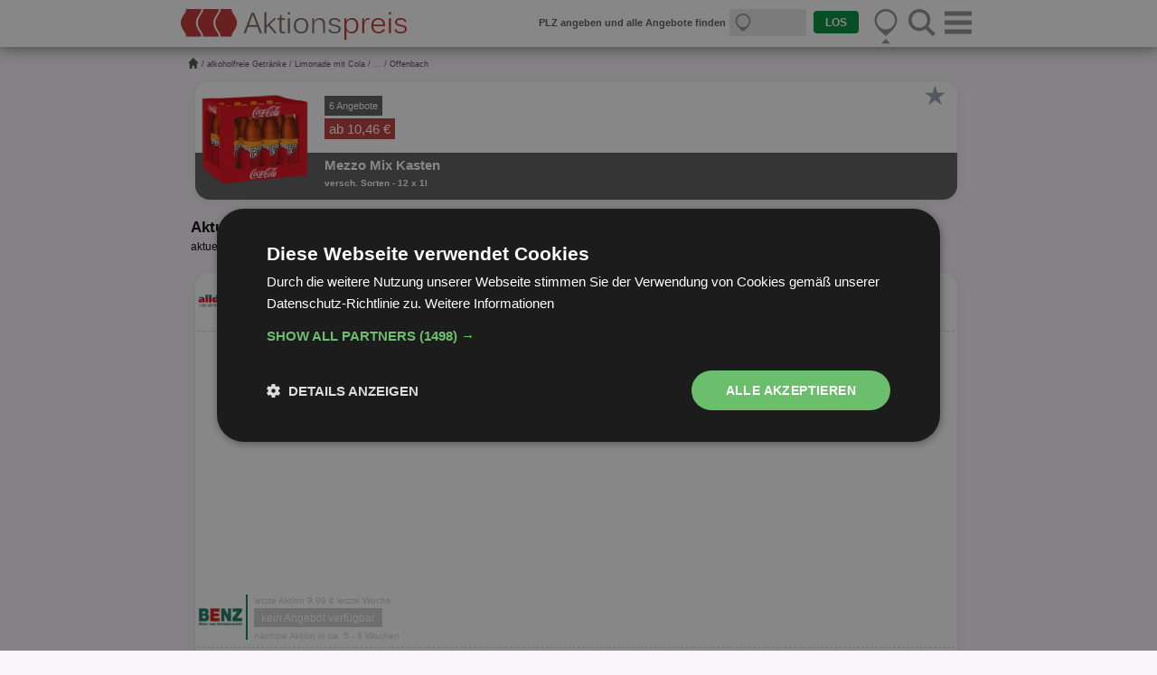

--- FILE ---
content_type: text/html
request_url: https://www.aktionspreis.de/angebote/mezzo-mix-kasten-12-x-1l/offenbach
body_size: 23391
content:
  	<!DOCTYPE html>
<html lang="de">
<head>
	<base href="https://www.aktionspreis.de/">
	
	<link rel="icon" href="./system/images/template/favicon.png" type="image/png">
	
	
	<link rel="apple-touch-icon" sizes="180x180" href="./system/images/template/apple-touch-icon.png">
	<link rel="icon" type="image/png" sizes="32x32" href="./system/images/template/favicon-32x32.png">
	<link rel="icon" type="image/png" sizes="16x16" href="./system/images/template/favicon.png">
	<link rel="manifest" href="./system/images/template/site.webmanifest">
	<link rel="mask-icon" href="./system/images/template/safari-pinned-tab.svg" color="#5bbad5">
	<link rel="shortcut icon" href="./system/images/template/favicon.ico">
	<meta name="msapplication-TileColor" content="#da532c">
	<meta name="msapplication-config" content="./system/images/template/browserconfig.xml">
	<meta name="theme-color" content="#ffffff">
	
	<meta charset="UTF-8">    

	<meta name="description" content="Mezzo Mix Kasten Angebote Offenbach &#9654; ab 10,46€ je 12 x 1l Kasten - Die Supermärkte und Discounter in Offenbach im direkten Preisvergleich.">
 <meta name="keywords" content="Mezzo Mix Kasten Angebote Offenbach, Mezzo Mix Kasten Werbung Offenbach, Mezzo Mix Kasten Preis Offenbach">
<title>Mezzo Mix Kasten Angebote Offenbach - 12 x 1l  Kasten | Aktionspreis.de</title>
<meta name="robots" content="index,follow,noodp,noydir">	
	<meta name="author" content="www.aktionspreis.de">
	<meta name="page-topic" content="Preisvergleich, Shopping, Angebote"> 
	<!--<meta name="language" content="de,de-at,de-ch">-->
	
	<meta property="og:title" content="Mezzo Mix Kasten Angebote Offenbach - 12 x 1l  Kasten | Aktionspreis.de">
					<meta property="og:type" content="product">
					<meta property="og:url" content="">
					<meta property="og:image" content="https://www.aktionspreis.de/produkt_bilder/og/mezzo-mix-kasten-12-x-1l.webp">
					<meta property="og:image:width" content="1080">
					<meta property="og:image:height" content="566">	<script type="text/javascript" charset="UTF-8" src="./system/template/js/b26481b0b985740322ddd046da9fc734.js"></script>
	<!--<script type="text/javascript" charset="UTF-8" src="//cdn.cookie-script.com/s/b26481b0b985740322ddd046da9fc734.js"></script>-->
	
	<link type="text/plain" data-cookiescript="accepted" data-cookiecategory="targeting" rel="dns-prefetch" href="//pagead2.googlesyndication.com/">
	
	<link rel="stylesheet" href="./system/template/css/minify/w3.css">
	<link rel="stylesheet" href="./system/template/css/minify/mobile_responsive.css">

	<script src="./system/template/js/jquery.js"></script>
	
				<script type="text/plain" data-cookiescript="accepted" data-cookiecategory="targeting" src="//pagead2.googlesyndication.com/pagead/js/adsbygoogle.js"></script>
		
	<script>
		// Tooltip bspw. für Tiefpreis-i
		$(document).on('click', '.info-btn', function (e) {
		  e.stopPropagation();

		  const tooltip = $(this).siblings('.tooltip');

		  $('.tooltip').not(tooltip).hide();
		  tooltip.toggle();
		});

		$(document).on('click', function () {
		  $('.tooltip').hide();
		});
	/*
	function FavStarTrigger(class_name) {		
		// Herausfinden welche Klasse gerade aktiv ist (gold oder grau)
		if ($("." + class_name).hasClass("fav-icon-marked")) {
			// hat fav-icon-marked
			$("." + class_name)
			  .removeClass("fav-icon-marked")
			  .addClass("fav-icon-unmarked");
		} else if ($("." + class_name).hasClass("fav-icon-unmarked")) {
			// hat fav-icon-unmarked
			$("." + class_name)
			  .removeClass("fav-icon-unmarked")
			  .addClass("fav-icon-marked");
		}		
	}
	*/
	
	function SetFavStatus(produkt, class_name) {
		
		$(document).ready(function(){
			$.ajax({url: "./system/content/Angebotsvergleich/Angebotsvergleich/FavoritAlarmStatus.php?action=fav&product_id="+produkt, success: function(result){
				var Status = result;
				if(Status == 1) {
					// goldenen Stern anzeigen
					$("." + class_name)
					  .removeClass("fav-icon-unmarked")
					  .addClass("fav-icon-marked");
					// sorgt dafür, dass der mouseout-Trigger den Stern nicht wieder grau macht
					/*$("."+class_name).on( "mouseout", function() {
						$("." + class_name)
						  .removeClass("fav-icon-unmarked")
						  .addClass("fav-icon-marked");
					});*/
					// Erfolgsmeldung anzeigen
					$("#FavoritenStatus")
						.css('background-color', '#e0b214')
						.html("- Produkt wurde als Favorit markiert -")
						.fadeIn(400);
					// Meldung nach 2 Sek wieder ausblenden
					$("#FavoritenStatus").delay(2000).fadeOut(400);
				} else {
					// grauen Stern anzeigen
					$("." + class_name)
					  .removeClass("fav-icon-marked")
					  .addClass("fav-icon-unmarked");
					// sorgt dafür, dass der mouseout-Trigger den Stern nicht wieder gold macht
					/*$("."+class_name).on( "mouseout", function() {
						$("." + class_name)
						  .removeClass("fav-icon-marked")
						  .addClass("fav-icon-unmarked");
					});*/
					// Erfolgsmeldung anzeigen
					$("#FavoritenStatus")
						.css('background-color', '#5a5a5a')
						.html("- Produkt wurde aus den Favoriten entfernt -")
						.fadeIn(400);
					// Meldung nach 2 Sek wieder ausblenden
					$("#FavoritenStatus").delay(2000).fadeOut(400);
				}
			}});
		});
	}
	
	function LoginAlert(BoxID) {
		/*document.getElementById(BoxID).style.display="block";*/
		$("#"+BoxID).fadeIn(0);
		var box = document.getElementById('login_alert');
		$(".leiste_vollstaendig").fadeOut(400);
		box.style.display = 'block';
		$("#login_alert").delay(3000).fadeOut(400, function() {
			$("#"+BoxID).fadeOut(0);
			/*document.getElementById(BoxID).style.display="none";*/
			$(".leiste_vollstaendig").fadeIn(400);
		});
	}
	
	function ClickFav(produkt, class_name) {
		var main_box = document.getElementById('FavoritenStatus');
		$(".adsbygoogle").css('z-index', '2147483640');
		if(main_box) {
			SetFavStatus(produkt, class_name);
		} else {
			LoginAlert('favoriten_hinweis');
		}
	}


		function getCookie(cname) {
		var name = cname + "=";
		var decodedCookie = decodeURIComponent(document.cookie);
		var ca = decodedCookie.split(';');
		for(var i = 0; i <ca.length; i++) {
		var c = ca[i];
		while (c.charAt(0) == ' ') {
		c = c.substring(1);
		}
		if (c.indexOf(name) == 0) {
		return c.substring(name.length, c.length);
		}
		}
		return "";
		}
		var ad = getCookie("CookieScriptConsent");
		if(ad) {
			var object = jQuery.parseJSON(ad);
			var cats = jQuery.parseJSON(object.categories);
			if(cats.indexOf('targeting') >= 0) {
				// personalisiert
				var PersonalizedAds = 1;
				console.log('pers');
			} else {
				// nicht personalisiert
				var PersonalizedAds = 0;
				console.log('nicht pers');
			}
		} else {
			// nicht personalisiert
			var PersonalizedAds = 0;
			console.log('nicht pers');
		}
		
	</script>
	
	<meta name="viewport" content="width=device-width, initial-scale=1, user-scalable=0">
	<meta content="True" name="HandheldFriendly">
	
	<link rel="canonical" href="https://www.aktionspreis.de/angebote/mezzo-mix-kasten-12-x-1l/offenbach">
	
	<!--[if lt IE 9]>
	<script src="https://html5shiv.googlecode.com/svn/trunk/html5.js"></script>
	<![endif]-->
	<script type="application/ld+json">
				{
				  "@context": "https://schema.org/",
				  "@type": "Product",
				  "name": "Mezzo Mix Kasten",
				  "image": ["https://www.aktionspreis.de/produkt_bilder/gross/mezzo-mix-kasten-12-x-1l.webp"],
				  "offers": {
                "@type": "AggregateOffer",
                "priceCurrency": "EUR",
				
                "lowPrice": "10.46",
        		"offerCount":6,
				"priceValidUntil":"2026-02-08"
              },
				  "manufacturer": {
					"@type":"Organization",
					"name":"Mezzo Mix"
				  }
				}
				</script><script type="application/ld+json">
					    {
 						"@context": "http://schema.org",
 						"@type": "BreadcrumbList",
 						"itemListElement":[
							{
							"@type": "ListItem",
							"position": 1,
							"item":{
								"@id": "https://www.aktionspreis.de/",
								"name": "https://www.aktionspreis.de/"
							}},{
							"@type": "ListItem",
							"position": 2,
							"item":{
								"@id": "/kategorie/alkoholfreie-getraenke-angebote",
								"name": "alkoholfreie Getränke"
							}},{
							"@type": "ListItem",
							"position": 3,
							"item":{
								"@id": "/gruppe/limonade-mit-cola-angebote",
								"name": "Limonade mit Cola"
							}},{
							"@type": "ListItem",
							"position": 4,
							"item":{
								"@id": "/angebote/mezzo-mix-kasten-12-x-1l",
								"name": "Mezzo Mix Kasten 12 x 1l"
							}},{
							"@type": "ListItem",
							"position": 5,
							"item":{
								"@id": "/angebote/mezzo-mix-kasten-12-x-1l/offenbach",
								"name": "Offenbach"
							}}
						]}
						</script></head>

<body onLoad="loaded()">

<!--<script type="text/plain" data-cookiescript="accepted" data-cookiecategory="performance">
  (function(i,s,o,g,r,a,m){i['GoogleAnalyticsObject']=r;i[r]=i[r]||function(){
  (i[r].q=i[r].q||[]).push(arguments)},i[r].l=1*new Date();a=s.createElement(o),
  m=s.getElementsByTagName(o)[0];a.async=1;a.src=g;m.parentNode.insertBefore(a,m)
  })(window,document,'script','//www.google-analytics.com/analytics.js','ga');

  ga('create', 'UA-67372575-1', 'auto');
  ga('send', 'pageview');
</script>-->
<!-- Google tag (gtag.js) -->
<script type="text/plain" data-cookiescript="accepted" async src="https://www.googletagmanager.com/gtag/js?id=G-BZ0Z3NWXX5"></script>
<script type="text/plain" data-cookiescript="accepted" data-cookiecategory="performance">
  window.dataLayer = window.dataLayer || [];
  function gtag(){dataLayer.push(arguments);}
  gtag('js', new Date());

  gtag('config', 'G-BZ0Z3NWXX5');
</script>
<script>
	function WertSetzen (Bezeichner, Wert, Verfall) {
	  var jetzt = new Date();
	  var Auszeit = new Date(jetzt.getTime() + Verfall);
	  document.cookie = Bezeichner + "=" + Wert + "; expires=" + Auszeit.toGMTString() + ";";
	}
</script>
<script type="text/javascript">	
	function icon_pfeile(id_einblenden = '') {
		var index, len;
		var id_array = ["pfeil_menu", "pfeil_suche", "pfeil_standort"];
		
		if(id_einblenden != '') {
			for (index = 0, len = id_array.length; index < len; ++index) {
				if(id_einblenden != id_array[index]) {
					$('#'+id_array[index]).attr("src","./system/images/template/mobil/pfeil_hoch_weiss.svg");
				} else {
					$('#'+id_array[index]).attr("src","./system/images/template/mobil/pfeil_hoch.svg");
				}
			}
		} else {
			var id_array2 = ["sidenav", "SearchFormMobile", "LocationHeader"];
			for (index = 0, len = id_array.length; index < len; ++index) {
				if($('#'+id_array2[index]).css('display') == 'block') {
					$('#'+id_array[index]).attr("src","./system/images/template/mobil/pfeil_hoch.svg");
				} else {
					$('#'+id_array[index]).attr("src","./system/images/template/mobil/pfeil_hoch_weiss.svg");
				}
			}
		}
	}
</script>
<header class="w3-container w3-card-4 w3-theme w3-top" style="background:#fff; padding: 5px 7px 0 7px;" id="header">
	<div class="w3-row header_row" style="padding-top:5px; padding-bottom:3px;">
		<div class="w3-col s7" style="max-width:250px; margin-right:10px;">
			<a href="./">
				<img src="./system/images/template/mobil/logo.svg" alt="Aktionspreis.de" style="width:100%">
			</a>
		</div>
		<div class="w3-col s5 w3-right" id="menu_buttons">
			<div class="w3-row" style="padding-top:0">
				<!-- Menü -->
				<span class="w3-col" style="width:25%; max-width:30px"
					onclick="
						jQuery('#sidenav').fadeIn();
						jQuery('#input_header').fadeOut(0);
						icon_pfeile('pfeil_menu');
						$('html').css('overflow', 'hidden');
				">
					<img src="./system/images/template/mobil/menu_template.svg" alt="Menü" style="width:100%"
					onclick="document.getElementById('suchVorschlaege').style.display = 'none';">
				</span>
				<span class="w3-col" style="width:12%; max-width:10px">&nbsp;</span>
				<!-- Suche -->
				<span class="w3-col s2" style="width:25%; max-width:30px"
					onclick="
						jQuery('#SearchFormMobile').fadeIn();
						jQuery('#input_header').fadeIn();
						jQuery('#suchVorschlaege').fadeOut(0);
						jQuery('#seach_back').fadeOut(0);
						jQuery('#sidenav').fadeOut(0);
						jQuery('#LocationHeader').fadeOut(0);
						icon_pfeile('pfeil_suche');
						$('html').css('overflow', 'auto');
				">
					<img src="./system/images/template/mobil/suche.svg" alt="Suche" style="width:100%">
				</span>
				<span class="w3-col s1" style="width:12%;max-width:10px">&nbsp;</span>
										<!-- Standort -->
														<span class="w3-col s2" style="width:25%; max-width:30px"
									onclick="
										jQuery('#LocationHeader').fadeIn();
										jQuery('#input_header').fadeIn();
										jQuery('#SearchFormMobile').fadeOut(0);
										jQuery('#suchVorschlaege').fadeOut(0);
										jQuery('#sidenav').fadeOut(0);
										icon_pfeile('pfeil_standort');
										$('html').css('overflow', 'auto');
								">
									<img src="./system/images/template/mobil/location.svg" alt="Standort" style="width:100%">								</span>
													</div>
			<div class="w3-row" style="text-align:center; padding:0; line-height:0.1">
				<span class="w3-col s2" style="width:25%; max-width:30px">
					<img src="./system/images/template/mobil/pfeil_hoch_weiss.svg" alt="Pfeil" style="width:10px; height:7px;" id="pfeil_menu">
				</span>
				<span class="w3-col s1" style="width:12%; max-width:10px">&nbsp;</span>
				<span class="w3-col s2" style="width:25%; max-width:30px">
					<img src="./system/images/template/mobil/pfeil_hoch_weiss.svg" alt="Pfeil" style="width:10px; height:7px;" id="pfeil_suche">
				</span>
				<span class="w3-col s1" style="width:12%; max-width:10px">&nbsp;</span>
				<span class="w3-col s2" style="width:25%; max-width:30px">
												<img src="./system/images/template/mobil/pfeil_hoch_weiss.svg" alt="Pfeil" style="width:10px; height:7px;" id="pfeil_standort">
									</span>
			</div>
		</div>
		<!--<div class="w3-rest" style="background:red;min-width:300px;text-align:right" id="input_header">-->
		<div class="w3-rest" style="" id="input_header">
			<script>
function suchVorschlaege(){
	var eingabe = document.getElementById("suchfeld").value;
	if(eingabe != ""){
		$.ajax({
			type: "post",
			data: {MagicNumber: 0, action: "sucheVorschlaege", suche: eingabe},
			dataType: "html",
			url: "ajaxProxy.php",
			success: function(r){
				if(r != ""){
					document.getElementById("sV_beliebt").style.display = "none";
					document.getElementById("sV_ergebnisse").innerHTML = r;
				}else{
					document.getElementById("sV_beliebt").style.display = "block";
					document.getElementById("sV_ergebnisse").innerHTML = '';
					<!--document.getElementById("suchVorschlaege").style.display = "none";-->
				}
			},
			error: function(r){console.log(r);}
		});
	}else{
		document.getElementById("sV_ergebnisse").innerHTML = "";
		document.getElementById("sV_beliebt").style.display = "block";
		<!--document.getElementById("suchVorschlaege").style.display = "none";-->
	}
}

jQuery(document).ready(function() {
	var myPosY;
	
	jQuery(window).bind( 'scroll', function() {
		var sv_display = $('#suchVorschlaege').css('display');
		//var location = $('#LocationHeader').css('display');
		var mh_display = $('#input_header').css('display');
		
		myPosY = jQuery(window).scrollTop();
		if ( myPosY >= 165 && sv_display == 'none') {
			jQuery('#input_header').fadeOut();
			icon_pfeile('-');
		} else {
			jQuery('#input_header').fadeIn();
			icon_pfeile();			
		}
	});
});

</script>
<div class="w3-row" id="SearchFormMobile" style="display:none">
    <form method="get" action="/" name="suche">
		<div id="seach_col" class="w3-rest">
			<div class="w3-round w3-row" style="background:#e7e7e7">
				<img class="w3-col w3-left" src="./system/images/template/mobil/suche.svg" alt="Suche" style="width:20px; margin:0 5px 5px 5px;" onclick="document.getElementById('suchfeld').focus()">
				<div class="w3-col w3-right" id="suchfeld_del" onclick="
																	$('#suchfeld').val('');
																	suchVorschlaege();
																	jQuery('#suchVorschlaege, #suchfeld_del_x').fadeOut(0);
																	$('html').css('overflow', 'auto');
																"><span id="suchfeld_del_x" style="cursor:pointer">X</span></div>
				<div class="w3-rest">
					<input type="text" name="search" class="text_input" id="suchfeld" placeholder="Produkte und Angebote finden"
					 value=""
					 onkeyup = "suchVorschlaege();"
					 onfocus="document.getElementById('suchVorschlaege').style.display = 'block';
							  $('html').css('overflow', 'hidden');
							  document.getElementById('suchfeld_del_x').style.display = 'inline';
							 "
					 onblur="jQuery('#suchVorschlaege').delay(100).fadeOut(0); $('html').delay(100).css('overflow', 'auto');"
					 autocomplete="off"
					>
					<script>
						$('#suchfeld').focus(function() {
							$(this).attr('placeholder', 'z.B. Jacobs oder Kaffee');
						}).blur(function() {
							$(this).attr('placeholder', 'Produkte und Angebote finden');
						})
					</script>
				</div>
			</div>
    		<input type="hidden" name="submit_search" value="submitten">
    	</div>
    </form>
	<div id="suchVorschlaege">
		<div class="w3-col w3-left s6">
			<div id="sV_top">
				beliebte Suchbegriffe
			</div>
			<div id="sV_beliebt">
				<a id="Nutella" href="?search=Nutella" style="display:block; padding:5px 0 5px 0" rel="nofollow">Nutella</a><a id="Coca Cola" href="?search=Coca Cola" style="display:block; padding:5px 0 5px 0" rel="nofollow">Coca Cola</a><a id="Energydrink" href="?search=Energydrink" style="display:block; padding:5px 0 5px 0" rel="nofollow">Energydrink</a><a id="Milka" href="?search=Milka" style="display:block; padding:5px 0 5px 0" rel="nofollow">Milka</a><a id="Butter" href="?search=Butter" style="display:block; padding:5px 0 5px 0" rel="nofollow">Butter</a><a id="Kaffee" href="?search=Kaffee" style="display:block; padding:5px 0 5px 0" rel="nofollow">Kaffee</a>			</div>
			<div id="sV_ergebnisse">
			</div>
		</div>
			</div>
</div>
<div class="w3-row" id="LocationHeader">
		
	<style>
	.loader {
	  border: 2px solid #f3f3f3;
		border-radius: 50%;
		border-top: 2px solid #c3c3c3;
		width: 30px;
		height: 30px;
		animation: spin 2s linear infinite;
		float: right;
		margin-right:20px;
	}
	
	
	@keyframes spin {
	  0% { transform: rotate(0deg); }
	  100% { transform: rotate(360deg); }
	}
	</style>
	
	<div class="loader"></div>
	
</div><script>
						setTimeout(function() {
							$.when(
								jQuery("#plz_gespeichert").fadeOut()
							).done(function() {
								jQuery("#input_header").fadeIn();
							});
						}, 2000);</script>		</div>
	</div>
	<div class="w3-row w3-round" id="error_reporting" style="display: none; text-align:center; background:#77c857; color:#fff; margin-bottom:5px;; padding:4px;">
		<div id="error_reporting_message"></div>
	</div>
		</header>
<nav id="sidenav" class="w3-sidenav" style="z-index:100">
	<script type="text/javascript">
	function nav_link_content(id_einblenden) {
		var index, len;			  
	    var id_array = ["login_form", "reg_form"];
		var id_array2 = ["login_marker", "reg_marker"];
	    for (index = 0, len = id_array.length; index < len; ++index) {
			if(id_einblenden != id_array[index]) {
				document.getElementById(id_array[index]).style.display="none";
				$('#'+id_array2[index]).attr("src","./system/images/template/mobil/pfeil_hoch_weiss.svg");
			} else {
				document.getElementById(id_array[index]).style.display="block";
				$('#'+id_array2[index]).attr("src","./system/images/template/mobil/pfeil_hoch.svg");
			}
	    }
	}
</script>
<div id="nav_center">
	<div class="nav_content">
		<div style="border-top:solid 2px #e7e7e7; margin-top:3px; line-height:1.2">
			<div id="nav_close" class="w3-right">
				<span class="w3-large"
												onclick="
									$.when(
										jQuery('#sidenav').fadeOut()
									).done(function() {
										icon_pfeile()
									});
									jQuery('#input_header').fadeIn();jQuery('#seach_back').fadeOut(0);
									$('html').css('overflow', 'auto');
							"
										style="font-weight:bold; color:#5a5a5a; text-align:center;cursor:pointer"
				>
					X
				</span>
			</div>
		</div>
		<div class="clear"></div>
						<div class="w3-row" style="text-align:center; font-size:16px; font-weight:bold; color:#929292;">
					<div class="w3-col s6" onclick="nav_link_content('login_form');" style="cursor:pointer">
						Einloggen
					</div>
					<div class="w3-col s6" onclick="nav_link_content('reg_form');" style="cursor:pointer">
						Anmelden
					</div>
					<div class="w3-col s6" style="line-height:0; margin-top:-5px">
						<img src="./system/images/template/mobil/pfeil_hoch.svg" alt="Pfeil" style="width:10px; height:7px;" id="login_marker">
					</div>
					<div class="w3-col s6" style="line-height:0; margin-top:-5px">
						<img src="./system/images/template/mobil/pfeil_hoch_weiss.svg" alt="Pfeil" style="width:10px; height:7px;" id="reg_marker">
					</div>
				</div>
				<!-- Login -->
				<form method="post" action="./login" class="menu_form" id="login_form">
					<div class="w3-round w3-row" style="background:#e7e7e7;">
						<div class="w3-col w3-left" style="width:40px; text-align:center;">
							<img src="./system/images/template/mobil/email.svg" alt="Mail" style="width:20px; margin:0 5px 0 5px;">
						</div>
						<div class="w3-rest">
							<input type="email" name="email" id="email" value="" placeholder="Mailadresse" class="text_input">
						</div>
					</div>
					<div class="w3-round w3-row" style="background:#e7e7e7; margin-top:10px">
						<div class="w3-col w3-left" style="width:40px; text-align:center;">
							<img src="./system/images/template/mobil/passwort.svg" alt="Passwort" style="width:20px; margin:0 5px 0 5px;">
						</div>
						<div class="w3-rest">
							<input type="password" name="passwort" id="passwort" value="" placeholder="Passwort" class="text_input">
						</div>
					</div>
					<div class="w3-row" style="margin-top:5px;">
						<div class="w3-col s6" style="font-style: italic;">
							<a href="/registrierung">
								Passwort vergessen?
							</a>							
						</div>
						<div class="w3-col s6" style="text-align:right">
							<label>eingeloggt bleiben? <input type="checkbox" id="save_login" name="save_login" value="1" checked></label>
						</div>
						<br><br>
						<div class="w3-row">
							<input type="button" id="login" name="login" value="einloggen" class="submit_input w3-round" style="background:#c20a12; float:right; margin-top:5px;cursor:pointer">
							
							<div id="login_feedback" style="color:#c20a12;float:right;padding:8px 5px 0 0;">
								
							</div>
						</div>
					</div>
				</form>
				<!-- Registrierung -->
				<form method="post" action="./registrierung" class="menu_form" id="reg_form">
					<div class="w3-round w3-row" style="background:#e7e7e7;">
						<div class="w3-col w3-left" style="width:40px; text-align:center;">
							<img src="./system/images/template/mobil/email.svg" alt="Mail" style="width:20px; margin:0 5px 0 5px;">
						</div>
						<div class="w3-rest">
							<input type="email" name="email" id="email_register" value="" placeholder="Mailadresse" class="text_input">
						</div>
					</div>
					<div class="w3-row" style="margin-top:5px">
						<div class="w3-round w3-col" style="background:#e7e7e7; padding-top:5px; width:49%;float:left;">
							<div class="w3-col w3-left" style="width:40px; text-align:center;">
								<img src="./system/images/template/mobil/passwort.svg" alt="Passwort" style="width:20px; margin:0 5px 0 5px;">
							</div>
							<div class="w3-rest">
								<input type="password" name="passwort_1" id="passwort_1" value="" placeholder="Passwort" class="text_input">
							</div>
						</div>
						<div class="w3-round w3-col" style="background:#e7e7e7; padding-top:5px; width:49%;float:right;">
							<div class="w3-col w3-left" style="width:40px; text-align:center;">
								<img src="./system/images/template/mobil/passwort.svg" alt="Passwort" style="width:20px; margin:0 5px 0 5px;">
							</div>
							<div class="w3-rest">
								<input type="password" name="passwort_2" id="passwort_2" value="" placeholder="Passwort wiederholen" class="text_input">
							</div>
						</div>
					</div>
					<div class="w3-row" style="margin-top:5px">
						<div class="w3-round w3-col" style="background:#e7e7e7; padding-top:5px; width:49%;float:left;">
							<img class="w3-col w3-left" src="[data-uri]" alt="CAPTCHA" style="width:30px; margin:0 5px 5px 5px;">
							<div class="w3-rest">
								<input type="tel" name="captcha" value="" id="captcha" placeholder="Pr&uuml;fzahl eingeben " class="text_input">
							</div>
						</div>
					</div>
					<div class="w3-row" style="margin-top:5px;">
						Mit der Registrierung akzeptieren Sie die
						<u><a href="/agb" target="_blank">AGB</a></u>
						und die
						<u><a href="/datenschutz" target="_blank">Datenschutzerkl&auml;rung</a></u>.
					</div>
					<div class="w3-row" style="margin-top:5px;">
							<input type="button" id="register" name="register" value="anmelden" class="submit_input w3-round" style="background:#c20a12;float:right;cursor:pointer">
							
							<div id="registrierung_feedback" style="color:#c20a12;float:right;padding:3px 5px 0 0;">
								
							</div>
					</div>
				</form>
				<br>
				<script>
					// Login & Registrierung mit Enter absenden (kein Submit-Button im Form)
					const forms = [['login_form', 'login'], ['reg_form', 'register']];	
					forms.forEach(function (form, i, array) {
						document.getElementById(form[0]).addEventListener("keypress", function(event) {
						  if (event.key === "Enter") {
							event.preventDefault();
							document.getElementById(form[1]).click();
						  }
						});
					});
					
					// Login prüfen
					$(window).on('load', function() {
						$('#login').click(function() {
							$("#login_feedback").html("<span style=\"color:#929292\">Bitte warten</span>");
							$.ajax({
								type: "POST",
								url: './system/template/includes/ContentNachladen/Navigation/Login.php',
								data: {
									email: $("#email").val(),
									passwort: $("#passwort").val()
								},
								success: function(data)
								{
									if (data === 'Correct') {
										// Logindaten sind richtig
										// User Dauerhaft einloggen?
										if($("#save_login").is(':checked')) {
											var save_login = 1;
										} else {
											var save_login = 0;
										}
										// Weiterleitung samt POST-Daten an den regulären login
										$.redirect('./login', {'email': $("#email").val(), 'passwort': $("#passwort").val(), 'login': '1', 'save_login': save_login});
									} else {
										// Login falsch
										$("#login_feedback").html(data);
									}
								}
							});
						});
					});
				
					// Registrierung prüfen
					$(window).on('load', function() {
						$('#register').click(function() {
							$("#registrierung_feedback").html("<span style=\"color:#929292\">Bitte warten</span>");
							$.ajax({
								type: "POST",
								url: './system/template/includes/ContentNachladen/Navigation/Registrierung.php',
								data: {
									email: $("#email_register").val(),
									passwort_1: $("#passwort_1").val(),
									passwort_2: $("#passwort_2").val(),
									captcha: $("#captcha").val()
								},
								success: function(data)
								{					
									if (data === 'Correct') {
										// Registrier-Daten sind richtig
										// Weiterleitung samt POST-Daten an die reguläre Registrierung
										$.redirect('./login', {'email': $("#email_register").val(), 'passwort_1': $("#passwort_1").val(), 'passwort_2': $("#passwort_2").val(), 'captcha': $("#captcha").val(), 'register': '1'});
									} else {
										// Registrierung falsch
										$("#registrierung_feedback").html(data);
									}
								}
							});
						});
					});
				</script>
				<br>
		<div class="w3-row" style="text-align:center; font-size:16px; font-weight:bold; color:#929292">
			<div class="w3-row">
				<div class="w3-col s6">
					<a href="/prospektangebote" title="zu den Angeboten">
						Angebote
					</a>
				</div>
				<div class="w3-col s6">
					<a href="/alle-prospekte" title="zu den Prospekten">
						Prospekte
					</a>
				</div>
			</div>
			<br>
			<div class="w3-row">
				<div class="w3-col s6">
					<a href="/unternehmen" title="zu den Unternehmen">
						Unternehmen
					</a>
				</div>
				<div class="w3-col s6">
					<a href="/produktuebersicht/kat" title="zu den Kategorien">
						Kategorien
					</a>
				</div>
			</div>
			<br>
			<div class="w3-row">
				<div class="w3-col s6">
					<a href="/produktuebersicht/name" title="Produkte von A bis Z">
						Produkte<br>von A bis Z
					</a>
				</div>
				<div class="w3-col s6">
					<a href="/hersteller" title="Produkte nach Herstellern">
						Produkte<br>nach Herstellern
					</a>
				</div>
			</div>
		</div>
	</div>
</div></nav>
<main class="w3-container" id="content" style="position:relative">
	<div id="ad_skyscraper">
		<div style="position:fixed;width:160px; height:600px;">
			<!-- Sky -->
<ins class="adsbygoogle"
     style="display:block"
     data-ad-client="ca-pub-1872540685505130"
     data-ad-slot="8100635204"
     data-ad-format="auto"
     data-full-width-responsive="true"></ins>
<script>
     (adsbygoogle = window.adsbygoogle || []).push({});
</script>		</div>
	</div>
	<div id="Breadcrumb"><div id="BreadcrumbList"><a href="https://www.aktionspreis.de/" title="https://www.aktionspreis.de/" id="BCListHome"></a>  / <a href="/kategorie/alkoholfreie-getraenke-angebote" title="alkoholfreie Getränke">alkoholfreie Getränke</a> / <a href="/gruppe/limonade-mit-cola-angebote" title="Limonade mit Cola">Limonade mit Cola</a> / <a href="/angebote/mezzo-mix-kasten-12-x-1l" title="Mezzo Mix Kasten 12 x 1l">...</a> / Offenbach</div><br class="clear"></div><SCRIPT defer charset="utf-8" type="text/javascript" src="//ws-eu.amazon-adsystem.com/widgets/q?ServiceVersion=20070822&MarketPlace=DE&ID=V20070822%2FDE%2Fap044-21%2F8005%2F2b07cae6-4050-4a01-abba-997b0f945f5d"> </SCRIPT>
<script>
function SendError(mail, message, type) {
		$(document).ready(function(){
			$.ajax({url: "./system/content/Angebotsvergleich/Angebotsvergleich/FehlerMelden.php?action=alarm&product_id=1443&mail="+mail+"&message="+message+"&plz=DE&type="+type, success: function(result){
				var Status = result;
				if(Status == 1) {
					if(type == 1) {
						message = "Vielen Dank, dass Sie uns &uuml;ber einen Fehler informiert haben.";
					} else {
						message = "Vielen Dank, dass Sie uns &uuml;ber einen Fehler informiert haben. Wir werden uns in K&uuml;rze bei Ihnen melden.";
					}
					$("#error_reporting_message").html(message);
					$("#fehler_melden").fadeOut(400);
					$("#fehler_melden_sorte").fadeOut(400);
					$(".leiste_vollstaendig").fadeOut(400);
					$("#error_reporting")
						.fadeIn(400);
					$("#error_reporting").delay(4500).fadeOut(400, function() {
						$(".leiste_vollstaendig").fadeIn(400);
					});
				} else {
				    console.log('Fehler bei der Rueckgabe: ' + Status);
				}
			}});
		});
	}
</script>
	<div class="custom-row w3-round-xlarge schattenkachel" id="produkt_header">
				<div id="produk_header_bild">
			<img src="./produkt_bilder/mezzo-mix-kasten-12-x-1l.webp" alt="Mezzo Mix Kasten" style="width:120px;">
		</div>
		<div class="w3-rest" style="padding-left:10px">
			<div style="color:#fff;">
				<!-- oberer weißer Teil -->
				<div style="float:left;padding-top:16px">
													<span style="background:#5a5a5a;padding:3px 5px 3px 5px;margin-bottom:4px;display:inline-block;font-size:11px">
									6 Angebote								</span><br>
																		<span style="background:#c03938;padding:3px 5px 3px 5px;font-size:15px">ab 10,46 &euro;</span><br>
																			</div>
				<div style="float:right;">
					
						<button class="fav-icon fav-icon-unmarked FavStar_1443" aria-label="Favorit"					
							style="position:absolute;width:30px;cursor:pointer;right:5px;z-index:1;"
							onclick="ClickFav('1443', 'FavStar_1443')"				
						><span class="fav-star">&#9733;</span></button>					<br class="clear">
					<div style="padding-right:10px; text-align:right;">
						<span style="color:#5a5a5a;display:inline-block;padding-top:35px;font-weight:bold;font-size:13px;">&nbsp;</span><br>
					</div>
				</div>
				<br class="clear">
				<span style="float:right;display:inline-block;color:#fff;border-radius:5px; padding:0 5px 0 5px">&nbsp;</span>				<br class="clear">
			</div>
			<div>
				<!-- unterer grauer Teil -->
								<div id="product_name" style="font-size:15px;font-weight:bold;display:inline-block;margin-top:-2px;;padding-right:2px; height:23px"><span>Mezzo Mix Kasten</span></div><br>
				<div id="sorte_inhalt" style="height:15px;"><span style="font-weight:bold;display:inline-block;margin-top:0px;;">versch. Sorten - 12 x 1l</span></div>
				<script>
				$(window).on('load', function() {
				 $('#product_name, #sorte_inhalt').textfill({
				 });
				});
				</script>
			</div>
		</div>
		<div class="clear"></div>
	</div>
    <h1>Aktuelle Mezzo Mix Kasten Angebote Offenbach</h1><div style="padding-top:0;" class="fliesstext">aktuelle Preise von Montag, den 02.02.2026</div>
<div class="w3-round-xlarge schattenkachel" style="background:#fff;margin:10px 15px 10px 10px"><table vocab="https://schema.org/" typeof="OfferCatalog" style="width:100%;">
<tr>
<td style="width:60px"><a href="/prospekt/alldrink-angebote" style="color: #383838; text-decoration: none;"><div title="alldrink Angebote" style="float:left;background:url('./system/images/unternehmen/logos/Zusammenfassung_Dezember25-2.png') -100px 0px / auto 50px;height:50px;width: 50px;"></div><div style="border-right:solid 2px #e3000b;height:50px;float:left; margin-left:3px;"></div><a></td><td style="color:#cdcdcd">
								<div style="float:left"><small>letzte Aktion 12,99 &euro; letzte Woche</small><br>
							<span style="display:inline-block; background:#cdcdcd; color:#fff; padding:2px 8px 1px 8px">kein Angebot verf&uuml;gbar</span><br><small>n&auml;chste Aktion in ca. 15 - 16 Wochen</small></div></td><td style="width: 1%;white-space: nowrap;"></td></tr><tr>
<td colspan="3"><div style="border-bottom:dashed #cdcdcd 1px"></div></td>
</tr>
<tr>
<td colspan="3" style="text-align:center"><!-- test --><script async src="https://pagead2.googlesyndication.com/pagead/js/adsbygoogle.js?client=ca-pub-1872540685505130"
     crossorigin="anonymous"></script>
<!-- Mobile_Preistabelle -->
<ins class="adsbygoogle"
     style="display:block"
     data-ad-client="ca-pub-1872540685505130"
     data-ad-slot="5820373609"
     data-ad-format="auto"
     data-full-width-responsive="true"></ins>
<script>
     (adsbygoogle = window.adsbygoogle || []).push({});
</script></td>
</tr>
<tr>
<td style="width:60px"><a href="/prospekt/benz-getraenkemarkt-angebote" style="color: #383838; text-decoration: none;"><div title="Benz Getränkemarkt Angebote" style="float:left;background:url('./system/images/unternehmen/logos/Zusammenfassung_Dezember25-2.png') -400px 0px / auto 50px;height:50px;width: 50px;"></div><div style="border-right:solid 2px #16795d;height:50px;float:left; margin-left:3px;"></div><a></td><td style="color:#cdcdcd">
								<div style="float:left"><small>letzte Aktion 9,99 &euro; letzte Woche</small><br>
							<span style="display:inline-block; background:#cdcdcd; color:#fff; padding:2px 8px 1px 8px">kein Angebot verf&uuml;gbar</span><br><small>n&auml;chste Aktion in ca. 5 - 6 Wochen</small></div></td><td style="width: 1%;white-space: nowrap;"></td></tr><tr>
<td colspan="3"><div style="border-bottom:dashed #cdcdcd 1px"></div></td>
</tr>
<tr>
<td style="width:60px"><a href="/prospekt/bilgro-angebote" style="color: #383838; text-decoration: none;"><div title="Bilgro Angebote" style="float:left;background:url('./system/images/unternehmen/logos/Zusammenfassung_Dezember25-2.png') -2500px 0px / auto 50px;height:50px;width: 50px;"></div><div style="border-right:solid 2px #12428f;height:50px;float:left; margin-left:3px;"></div><a></td><td style="color:#cdcdcd">
								<div style="float:left"><small>letzte Aktion 13,99 &euro; vor 10 Wochen</small><br>
							<span style="display:inline-block; background:#cdcdcd; color:#fff; padding:2px 8px 1px 8px">kein Angebot verf&uuml;gbar</span><br><small>n&auml;chste Aktion in ca. 1 - 2 Wochen</small></div></td><td style="width: 1%;white-space: nowrap;"></td></tr><tr>
<td colspan="3"><div style="border-bottom:dashed #cdcdcd 1px"></div></td>
</tr>
<tr>
<td style="width:60px"><a href="/prospekt/cc-grossmarkt-angebote" style="color: #383838; text-decoration: none;"><div title="CC Großmarkt Angebote" style="float:left;background:url('./system/images/unternehmen/logos/Zusammenfassung_Dezember25-2.png') -700px 0px / auto 50px;height:50px;width: 50px;"></div><div style="border-right:solid 2px #1761aa;height:50px;float:left; margin-left:3px;"></div><a></td><td style="color:#cdcdcd">
								<div style="float:left"><small>letzte Aktion 9,99 &euro; vor 3 Wochen</small><br>
							<span style="display:inline-block; background:#cdcdcd; color:#fff; padding:2px 8px 1px 8px">kein Angebot verf&uuml;gbar</span><br><small>n&auml;chste Aktion in ca. 13 - 14 Wochen</small></div></td><td style="width: 1%;white-space: nowrap;"></td></tr><tr>
<td colspan="3"><div style="border-bottom:dashed #cdcdcd 1px"></div></td>
</tr>
<tr>
<td style="width:60px"><a href="/prospekt/citti-angebote" style="color: #383838; text-decoration: none;"><div title="Citti Angebote" style="float:left;background:url('./system/images/unternehmen/logos/Zusammenfassung_Dezember25-2.png') -850px 0px / auto 50px;height:50px;width: 50px;"></div><div style="border-right:solid 2px #ffec00;height:50px;float:left; margin-left:3px;"></div><a></td><td style="color:#cdcdcd">
								<div style="float:left"><small>letzte Aktion 10,99 &euro; vor 2 Wochen</small><br>
							<span style="display:inline-block; background:#cdcdcd; color:#fff; padding:2px 8px 1px 8px">kein Angebot verf&uuml;gbar</span><br><small>n&auml;chste Aktion in ca. 14 - 15 Wochen</small></div></td><td style="width: 1%;white-space: nowrap;"></td></tr><tr>
<td colspan="3"><div style="border-bottom:dashed #cdcdcd 1px"></div></td>
</tr>
<tr>
<td colspan="3" style="text-align:center"><script async src="https://pagead2.googlesyndication.com/pagead/js/adsbygoogle.js?client=ca-pub-1872540685505130"
     crossorigin="anonymous"></script>
<!-- Fullbanner_Preistabelle_Altern -->
<ins class="adsbygoogle"
     style="display:inline-block;width:320px;height:50px"
     data-ad-client="ca-pub-1872540685505130"
     data-ad-slot="8245082062"></ins>
<script>
     (adsbygoogle = window.adsbygoogle || []).push({});
</script></div></td>
</tr>
<tr>
<td style="width:60px"><a href="/prospekt/combi-angebote" style="color: #383838; text-decoration: none;"><div title="Combi Angebote" style="float:left;background:url('./system/images/unternehmen/logos/Zusammenfassung_Dezember25-2.png') -2000px 0px / auto 50px;height:50px;width: 50px;"></div><div style="border-right:solid 2px #0062af;height:50px;float:left; margin-left:3px;"></div><a></td><td style="color:#cdcdcd">
								<div style="float:left"><small>letzte Aktion 11,99 &euro; vor 2 Wochen</small><br>
							<span style="display:inline-block; background:#cdcdcd; color:#fff; padding:2px 8px 1px 8px">kein Angebot verf&uuml;gbar</span><br><small>n&auml;chste Aktion in ca. 10 - 11 Wochen</small></div></td><td style="width: 1%;white-space: nowrap;"></td></tr><tr>
<td colspan="3"><div style="border-bottom:dashed #cdcdcd 1px"></div></td>
</tr>
<tr>
<td style="width:60px"><a href="/prospekt/edeka-angebote" style="color: #383838; text-decoration: none;"><div title="Edeka Angebote" style="float:left;background:url('./system/images/unternehmen/logos/Zusammenfassung_Dezember25-2.png') -50px 0px / auto 50px;height:50px;width: 50px;"></div><div style="border-right:solid 2px #1761aa;height:50px;float:left; margin-left:3px;"></div><a></td><td style="color:#cdcdcd">
								<div style="float:left"><small>letzte Aktion 11,99 &euro; vor 3 Wochen</small><br>
							<span style="display:inline-block; background:#cdcdcd; color:#fff; padding:2px 8px 1px 8px">kein Angebot verf&uuml;gbar</span><br><small>n&auml;chste Aktion in ca. 7 - 7 Wochen</small></div></td><td style="width: 1%;white-space: nowrap;"></td></tr><tr>
<td colspan="3"><div style="border-bottom:dashed #cdcdcd 1px"></div></td>
</tr>
<tr>
<script type="application/ld+json">
						{
						"@context": "https://schema.org",
						"@type": "SaleEvent",
						"location": {
							"@type": "Place"
						},
						"name": "Mezzo Mix Kasten Angebote Feneberg",
						"startDate": "2026-02-05",
						"endDate": "2026-02-07",
						"organizer": {
							"@type": "Organization",
							"name": "Feneberg"
							}
						}
						</script><td style="width:60px"><a href="/prospekt/feneberg-angebote" style="color: #383838; text-decoration: none;"><div title="Feneberg Angebote" style="float:left;background:url('./system/images/unternehmen/logos/Zusammenfassung_Dezember25-2.png') -4100px 0px / auto 50px;height:50px;width: 50px;"></div><div style="border-right:solid 2px #d01012;height:50px;float:left; margin-left:3px;"></div><a></td><td style="font-size:11px;">in 3 Tagen g&uuml;ltig, <span style="font-size:8px">bis 07.02.26</span><br><span style="display:inline-block; background:#c03938; color:#fff; padding:2px 5px 1px 5px;font-size:12px;">11,99 &euro;</span><br><small>1,00 &euro; je Liter&nbsp;</small></div></td><td style="width: 1%;white-space: nowrap;"><a href="/prospekt/feneberg-angebote" style="display:flex;align-items:center;color:#c03938;text-decoration:none;font-size:10px">
								 <div style="width:80px;text-align:right;font-weight:bold">
									<div>zu weiteren</div>
									<div>Angeboten</div>
								 </div>
								 <div style="display:flex; align-items:center; justify-content:center;font-size:30px;">
									<span style="display:inline-block;transform:scaleY(2);transform:scaleX(0.5);font-weight:bold">></span>
								 </div>
							</a></td></tr>
<tr>
<td colspan="3"><div style="border-bottom:dashed #cdcdcd 1px"></div></td>
</tr>
<tr>
<script type="application/ld+json">
						{
						"@context": "https://schema.org",
						"@type": "SaleEvent",
						"location": {
							"@type": "Place"
						},
						"name": "Mezzo Mix Kasten Angebote Finkbeiner",
						"startDate": "2026-02-02",
						"endDate": "2026-02-07",
						"organizer": {
							"@type": "Organization",
							"name": "Finkbeiner"
							}
						}
						</script><td style="width:60px"><a href="/prospekt/finkbeiner-angebote" style="color: #383838; text-decoration: none;"><div title="Finkbeiner Angebote" style="float:left;background:url('./system/images/unternehmen/logos/Zusammenfassung_Dezember25-2.png') -900px 0px / auto 50px;height:50px;width: 50px;"></div><div style="border-right:solid 2px #ee2e24;height:50px;float:left; margin-left:3px;"></div><a></td><td style="font-size:11px;">noch 5 Tage g&uuml;ltig, <span style="font-size:8px">bis 07.02.26</span><br><span style="display:inline-block; background:#c03938; color:#fff; padding:2px 5px 1px 5px;font-size:12px;">12,99 &euro;</span><br><small>1,08 &euro; je Liter&nbsp;</small></div></td><td style="width: 1%;white-space: nowrap;"><a href="/prospekt/finkbeiner-angebote" style="display:flex;align-items:center;color:#c03938;text-decoration:none;font-size:10px">
								 <div style="width:80px;text-align:right;font-weight:bold">
									<div>zu weiteren</div>
									<div>Angeboten</div>
								 </div>
								 <div style="display:flex; align-items:center; justify-content:center;font-size:30px;">
									<span style="display:inline-block;transform:scaleY(2);transform:scaleX(0.5);font-weight:bold">></span>
								 </div>
							</a></td></tr>
<tr>
<td colspan="3"><div style="border-bottom:dashed #cdcdcd 1px"></div></td>
</tr>
<tr>
<td style="width:60px"><a href="/prospekt/fraenky-angebote" style="color: #383838; text-decoration: none;"><div title="Fränky Angebote" style="float:left;background:url('./system/images/unternehmen/logos/Zusammenfassung_Dezember25-2.png') -4000px 0px / auto 50px;height:50px;width: 50px;"></div><div style="border-right:solid 2px #d10a11;height:50px;float:left; margin-left:3px;"></div><a></td><td style="color:#cdcdcd">
								<div style="float:left"><small>letzte Aktion 9,99 &euro; letzte Woche</small><br>
							<span style="display:inline-block; background:#cdcdcd; color:#fff; padding:2px 8px 1px 8px">kein Angebot verf&uuml;gbar</span><br><small>n&auml;chste Aktion in ca. 5 - 6 Wochen</small></div></td><td style="width: 1%;white-space: nowrap;"></td></tr><tr>
<td colspan="3"><div style="border-bottom:dashed #cdcdcd 1px"></div></td>
</tr>
<tr>
<td style="width:60px"><a href="/prospekt/getraenke-hoffmann-angebote" style="color: #383838; text-decoration: none;"><div title="Getränke Hoffmann Angebote" style="float:left;background:url('./system/images/unternehmen/logos/Zusammenfassung_Dezember25-2.png') -2400px 0px / auto 50px;height:50px;width: 50px;"></div><div style="border-right:solid 2px #046bbd;height:50px;float:left; margin-left:3px;"></div><a></td><td style="color:#cdcdcd">
								<div style="float:left"><small>letzte Aktion 13,99 &euro; vor 3 Wochen</small><br>
							<span style="display:inline-block; background:#cdcdcd; color:#fff; padding:2px 8px 1px 8px">kein Angebot verf&uuml;gbar</span><br><small>n&auml;chste Aktion in ca. 3 - 4 Wochen</small></div></td><td style="width: 1%;white-space: nowrap;"></td></tr><tr>
<td colspan="3"><div style="border-bottom:dashed #cdcdcd 1px"></div></td>
</tr>
<tr>
<td style="width:60px"><a href="/prospekt/getraenkeland-angebote" style="color: #383838; text-decoration: none;"><div title="GetränkeLAND Angebote" style="float:left;background:url('./system/images/unternehmen/logos/Zusammenfassung_Dezember25-2.png') -500px 0px / auto 50px;height:50px;width: 50px;"></div><div style="border-right:solid 2px #c92b11;height:50px;float:left; margin-left:3px;"></div><a></td><td style="color:#cdcdcd">
								<div style="float:left"><small>letzte Aktion 11,99 &euro; letzte Woche</small><br>
							<span style="display:inline-block; background:#cdcdcd; color:#fff; padding:2px 8px 1px 8px">kein Angebot verf&uuml;gbar</span><br><small>n&auml;chste Aktion in ca. 3 - 4 Wochen</small></div></td><td style="width: 1%;white-space: nowrap;"></td></tr><tr>
<td colspan="3"><div style="border-bottom:dashed #cdcdcd 1px"></div></td>
</tr>
<tr>
<td style="width:60px"><a href="/prospekt/handelshof-angebote" style="color: #383838; text-decoration: none;"><div title="Handelshof Angebote" style="float:left;background:url('./system/images/unternehmen/logos/Zusammenfassung_Dezember25-2.png') -650px 0px / auto 50px;height:50px;width: 50px;"></div><div style="border-right:solid 2px #C20016;height:50px;float:left; margin-left:3px;"></div><a></td><td style="color:#cdcdcd">
								<div style="float:left"><small>letzte Aktion 8,99 &euro; vor 14 Wochen</small><br>
							<span style="display:inline-block; background:#cdcdcd; color:#fff; padding:2px 8px 1px 8px">kein Angebot verf&uuml;gbar</span><br><small>keine Prognose verf&uuml;gbar<!-- 2 --></small></div></td><td style="width: 1%;white-space: nowrap;"></td></tr><tr>
<td colspan="3"><div style="border-bottom:dashed #cdcdcd 1px"></div></td>
</tr>
<tr>
<td colspan="3" style="text-align:center"><!-- test --><script async src="https://pagead2.googlesyndication.com/pagead/js/adsbygoogle.js?client=ca-pub-1872540685505130"
     crossorigin="anonymous"></script>
<!-- Preistabelle_neu_Pos3 -->
<ins class="adsbygoogle"
     style="display:block"
     data-ad-client="ca-pub-1872540685505130"
     data-ad-slot="8873829140"
     data-ad-format="auto"
     data-full-width-responsive="true"></ins>
<script>
     (adsbygoogle = window.adsbygoogle || []).push({});
</script></td>
</tr>
<tr>
<td style="width:60px"><a href="/prospekt/hit-angebote" style="color: #383838; text-decoration: none;"><div title="Hit Angebote" style="float:left;background:url('./system/images/unternehmen/logos/Zusammenfassung_Dezember25-2.png') -1950px 0px / auto 50px;height:50px;width: 50px;"></div><div style="border-right:solid 2px #e2001a;height:50px;float:left; margin-left:3px;"></div><a></td><td style="color:#cdcdcd">
								<div style="float:left"><small>letzte Aktion 10,77 &euro; letzte Woche</small><br>
							<span style="display:inline-block; background:#cdcdcd; color:#fff; padding:2px 8px 1px 8px">kein Angebot verf&uuml;gbar</span><br><small>n&auml;chste Aktion in ca. 2 - 3 Wochen</small></div></td><td style="width: 1%;white-space: nowrap;"></td></tr><tr>
<td colspan="3"><div style="border-bottom:dashed #cdcdcd 1px"></div></td>
</tr>
<tr>
<td style="width:60px"><a href="/prospekt/holab-angebote" style="color: #383838; text-decoration: none;"><div title="HOL'AB Angebote" style="float:left;background:url('./system/images/unternehmen/logos/Zusammenfassung_Dezember25-2.png') -2350px 0px / auto 50px;height:50px;width: 50px;"></div><div style="border-right:solid 2px #e3000f;height:50px;float:left; margin-left:3px;"></div><a></td><td style="color:#cdcdcd">
								<div style="float:left"><small>letzte Aktion 10,99 &euro; vor 3 Wochen</small><br>
							<span style="display:inline-block; background:#cdcdcd; color:#fff; padding:2px 8px 1px 8px">kein Angebot verf&uuml;gbar</span><br><small>n&auml;chste Aktion in ca. 9 - 10 Wochen</small></div></td><td style="width: 1%;white-space: nowrap;"></td></tr><tr>
<td colspan="3"><div style="border-bottom:dashed #cdcdcd 1px"></div></td>
</tr>
<tr>
<td style="width:60px"><a href="/prospekt/kk-angebote" style="color: #383838; text-decoration: none;"><div title="K+K Angebote" style="float:left;background:url('./system/images/unternehmen/logos/Zusammenfassung_Dezember25-2.png') -2150px 0px / auto 50px;height:50px;width: 50px;"></div><div style="border-right:solid 2px #ff7b00;height:50px;float:left; margin-left:3px;"></div><a></td><td style="color:#cdcdcd">
								<div style="float:left"><small>letzte Aktion 11,99 &euro; vor 3 Wochen</small><br>
							<span style="display:inline-block; background:#cdcdcd; color:#fff; padding:2px 8px 1px 8px">kein Angebot verf&uuml;gbar</span><br><small>n&auml;chste Aktion in ca. 1 - 2 Wochen</small></div></td><td style="width: 1%;white-space: nowrap;"></td></tr><tr>
<td colspan="3"><div style="border-bottom:dashed #cdcdcd 1px"></div></td>
</tr>
<tr>
<td style="width:60px"><a href="/prospekt/kaufland-angebote" style="color: #383838; text-decoration: none;"><div title="Kaufland Angebote" style="float:left;background:url('./system/images/unternehmen/logos/Zusammenfassung_Dezember25-2.png') -3850px 0px / auto 50px;height:50px;width: 50px;"></div><div style="border-right:solid 2px #d10c0b;height:50px;float:left; margin-left:3px;"></div><a></td><td style="color:#cdcdcd">
								<div style="float:left"><small>letzte Aktion 9,99 &euro; vor 6 Wochen</small><br>
							<span style="display:inline-block; background:#cdcdcd; color:#fff; padding:2px 8px 1px 8px">kein Angebot verf&uuml;gbar</span><br><small>n&auml;chste Aktion in ca. 2 - 3 Wochen</small></div></td><td style="width: 1%;white-space: nowrap;"></td></tr><tr>
<td colspan="3"><div style="border-bottom:dashed #cdcdcd 1px"></div></td>
</tr>
<tr>
<td style="width:60px"><a href="/prospekt/loesch-depot-angebote" style="color: #383838; text-decoration: none;"><div title="Lösch Depot Angebote" style="float:left;background:url('./system/images/unternehmen/logos/Zusammenfassung_Dezember25-2.png') -350px 0px / auto 50px;height:50px;width: 50px;"></div><div style="border-right:solid 2px #ba1325;height:50px;float:left; margin-left:3px;"></div><a></td><td style="color:#cdcdcd">
								<div style="float:left"><small>letzte Aktion 10,99 &euro; vor 2 Wochen</small><br>
							<span style="display:inline-block; background:#cdcdcd; color:#fff; padding:2px 8px 1px 8px">kein Angebot verf&uuml;gbar</span><br><small>n&auml;chste Aktion in ca. 6 - 7 Wochen</small></div></td><td style="width: 1%;white-space: nowrap;"></td></tr><tr>
<td colspan="3"><div style="border-bottom:dashed #cdcdcd 1px"></div></td>
</tr>
<tr>
<td style="width:60px"><a href="/prospekt/logo-angebote" style="color: #383838; text-decoration: none;"><div title="Logo Angebote" style="float:left;background:url('./system/images/unternehmen/logos/Zusammenfassung_Dezember25-2.png') -3250px 0px / auto 50px;height:50px;width: 50px;"></div><div style="border-right:solid 2px #e30613;height:50px;float:left; margin-left:3px;"></div><a></td><td style="color:#cdcdcd">
								<div style="float:left"><small>letzte Aktion 12,99 &euro; vor 2 Wochen</small><br>
							<span style="display:inline-block; background:#cdcdcd; color:#fff; padding:2px 8px 1px 8px">kein Angebot verf&uuml;gbar</span><br><small>n&auml;chste Aktion in ca. 2 - 3 Wochen</small></div></td><td style="width: 1%;white-space: nowrap;"></td></tr><tr>
<td colspan="3"><div style="border-bottom:dashed #cdcdcd 1px"></div></td>
</tr>
<tr>
<td style="width:60px"><a href="/prospekt/marktkauf-angebote" style="color: #383838; text-decoration: none;"><div title="Marktkauf Angebote" style="float:left;background:url('./system/images/unternehmen/logos/Zusammenfassung_Dezember25-2.png') -1150px 0px / auto 50px;height:50px;width: 50px;"></div><div style="border-right:solid 2px #00a54f;height:50px;float:left; margin-left:3px;"></div><a></td><td style="color:#cdcdcd">
								<div style="float:left"><small>letzte Aktion 11,99 &euro; vor 3 Wochen</small><br>
							<span style="display:inline-block; background:#cdcdcd; color:#fff; padding:2px 8px 1px 8px">kein Angebot verf&uuml;gbar</span><br><small>n&auml;chste Aktion in ca. 13 - 14 Wochen</small></div></td><td style="width: 1%;white-space: nowrap;"></td></tr><tr>
<td colspan="3"><div style="border-bottom:dashed #cdcdcd 1px"></div></td>
</tr>
<tr>
<td colspan="3" style="text-align:center"><!-- test --><!-- Preistabelle4 -->
<ins class="adsbygoogle"
     style="display:inline-block;width:320px;height:100px"
     data-ad-client="ca-pub-1872540685505130"
     data-ad-slot="1662137669"></ins>
<script>
     (adsbygoogle = window.adsbygoogle || []).push({});
</script></td>
</tr>
<tr>
<script type="application/ld+json">
						{
						"@context": "https://schema.org",
						"@type": "SaleEvent",
						"location": {
							"@type": "Place"
						},
						"name": "Mezzo Mix Kasten Angebote Metro",
						"startDate": "2026-02-02",
						"endDate": "2026-02-07",
						"organizer": {
							"@type": "Organization",
							"name": "Metro"
							}
						}
						</script><td style="width:60px"><a href="/prospekt/metro-angebote" style="color: #383838; text-decoration: none;"><div title="Metro Angebote" style="float:left;background:url('./system/images/unternehmen/logos/Zusammenfassung_Dezember25-2.png') -3050px 0px / auto 50px;height:50px;width: 50px;"></div><div style="border-right:solid 2px #003d7c;height:50px;float:left; margin-left:3px;"></div><a></td><td style="font-size:11px;">noch 5 Tage g&uuml;ltig, <span style="font-size:8px">bis 07.02.26</span><br><span style="display:inline-block; background:#c03938; color:#fff; padding:2px 5px 1px 5px;font-size:12px;">11,29 &euro;</span><br><small>0,94 &euro; je Liter&nbsp;</small></div></td><td style="width: 1%;white-space: nowrap;"><a href="/prospekt/metro-angebote" style="display:flex;align-items:center;color:#c03938;text-decoration:none;font-size:10px">
								 <div style="width:80px;text-align:right;font-weight:bold">
									<div>zu weiteren</div>
									<div>Angeboten</div>
								 </div>
								 <div style="display:flex; align-items:center; justify-content:center;font-size:30px;">
									<span style="display:inline-block;transform:scaleY(2);transform:scaleX(0.5);font-weight:bold">></span>
								 </div>
							</a></td></tr>
<tr>
<td colspan="3"><div style="border-bottom:dashed #cdcdcd 1px"></div></td>
</tr>
<tr>
<script type="application/ld+json">
						{
						"@context": "https://schema.org",
						"@type": "SaleEvent",
						"location": {
							"@type": "Place"
						},
						"name": "Mezzo Mix Kasten Angebote Metro Gastro",
						"startDate": "2026-02-02",
						"endDate": "2026-02-07",
						"organizer": {
							"@type": "Organization",
							"name": "Metro Gastro"
							}
						}
						</script><td style="width:60px"><a href="/prospekt/metro-gastro-angebote" style="color: #383838; text-decoration: none;"><div title="Metro Gastro Angebote" style="float:left;background:url('./system/images/unternehmen/logos/Zusammenfassung_Dezember25-2.png') -3150px 0px / auto 50px;height:50px;width: 50px;"></div><div style="border-right:solid 2px #003d7c;height:50px;float:left; margin-left:3px;"></div><a></td><td style="font-size:11px;">noch 5 Tage g&uuml;ltig, <span style="font-size:8px">bis 07.02.26</span><br><span style="display:inline-block; background:#c03938; color:#fff; padding:2px 5px 1px 5px;font-size:12px;">11,29 &euro;</span><br><small>0,94 &euro; je Liter&nbsp;</small></div></td><td style="width: 1%;white-space: nowrap;"><a href="/prospekt/metro-gastro-angebote" style="display:flex;align-items:center;color:#c03938;text-decoration:none;font-size:10px">
								 <div style="width:80px;text-align:right;font-weight:bold">
									<div>zu weiteren</div>
									<div>Angeboten</div>
								 </div>
								 <div style="display:flex; align-items:center; justify-content:center;font-size:30px;">
									<span style="display:inline-block;transform:scaleY(2);transform:scaleX(0.5);font-weight:bold">></span>
								 </div>
							</a></td></tr>
<tr>
<td colspan="3"><div style="border-bottom:dashed #cdcdcd 1px"></div></td>
</tr>
<tr>
<script type="application/ld+json">
						{
						"@context": "https://schema.org",
						"@type": "SaleEvent",
						"location": {
							"@type": "Place"
						},
						"name": "Mezzo Mix Kasten Angebote Metro Gastro",
						"startDate": "2026-02-02",
						"endDate": "2026-02-07",
						"organizer": {
							"@type": "Organization",
							"name": "Metro Gastro"
							}
						}
						</script><td style="width:60px"><a href="/prospekt/metro-gastro-angebote" style="color: #383838; text-decoration: none;"><div title="Metro Gastro Angebote" style="float:left;background:url('./system/images/unternehmen/logos/Zusammenfassung_Dezember25-2.png') -3150px 0px / auto 50px;height:50px;width: 50px;"></div><div style="border-right:solid 2px #003d7c;height:50px;float:left; margin-left:3px;"></div><a></td><td style="font-size:11px;">noch 5 Tage g&uuml;ltig, <span style="font-size:8px">bis 07.02.26</span><br><span style="display:inline-block; background:#c03938; color:#fff; padding:2px 5px 1px 5px;font-size:12px;">10,46 &euro;</span><span style="display:inline-block; background:#1f8f3a; color:#fff; padding:2px 5px 1px 5px; margin-left:2px;font-size:12px;">Tiefstpreis</span><br><small>0,87 &euro; je Liter | nur g&uuml;ltig mit Metro App&nbsp;</small></div></td><td style="width: 1%;white-space: nowrap;"><a href="/prospekt/metro-gastro-angebote" style="display:flex;align-items:center;color:#c03938;text-decoration:none;font-size:10px">
								 <div style="width:80px;text-align:right;font-weight:bold">
									<div>zu weiteren</div>
									<div>Angeboten</div>
								 </div>
								 <div style="display:flex; align-items:center; justify-content:center;font-size:30px;">
									<span style="display:inline-block;transform:scaleY(2);transform:scaleX(0.5);font-weight:bold">></span>
								 </div>
							</a></td></tr>
<tr>
<td colspan="3"><div style="border-bottom:dashed #cdcdcd 1px"></div></td>
</tr>
<tr>
<td style="width:60px"><a href="/prospekt/nah-und-gut-angebote" style="color: #383838; text-decoration: none;"><div title="nah und gut Angebote" style="float:left;background:url('./system/images/unternehmen/logos/Zusammenfassung_Dezember25-2.png') -4250px 0px / auto 50px;height:50px;width: 50px;"></div><div style="border-right:solid 2px #ffe500;height:50px;float:left; margin-left:3px;"></div><a></td><td style="color:#cdcdcd">
								<div style="float:left"><small>letzte Aktion 9,99 &euro; vor 33 Wochen</small><br>
							<span style="display:inline-block; background:#cdcdcd; color:#fff; padding:2px 8px 1px 8px">kein Angebot verf&uuml;gbar</span><br><small>keine Prognose verf&uuml;gbar<!-- 2 --></small></div></td><td style="width: 1%;white-space: nowrap;"></td></tr><tr>
<td colspan="3"><div style="border-bottom:dashed #cdcdcd 1px"></div></td>
</tr>
<tr>
<td style="width:60px"><a href="/prospekt/nahkauf-angebote" style="color: #383838; text-decoration: none;"><div title="nahkauf Angebote" style="float:left;background:url('./system/images/unternehmen/logos/Zusammenfassung_Dezember25-2.png') -3650px 0px / auto 50px;height:50px;width: 50px;"></div><div style="border-right:solid 2px #cd1719;height:50px;float:left; margin-left:3px;"></div><a></td><td style="color:#cdcdcd">
								<div style="float:left"><small>letzte Aktion 11,99 &euro; vor 4 Wochen</small><br>
							<span style="display:inline-block; background:#cdcdcd; color:#fff; padding:2px 8px 1px 8px">kein Angebot verf&uuml;gbar</span><br><small>n&auml;chste Aktion in ca. 4 - 5 Wochen</small></div></td><td style="width: 1%;white-space: nowrap;"></td></tr><tr>
<td colspan="3"><div style="border-bottom:dashed #cdcdcd 1px"></div></td>
</tr>
<tr>
<td style="width:60px"><a href="/prospekt/netto-marken-discount-angebote" style="color: #383838; text-decoration: none;"><div title="Netto Marken-Discount Angebote" style="float:left;background:url('./system/images/unternehmen/logos/Zusammenfassung_Dezember25-2.png') -1750px 0px / auto 50px;height:50px;width: 50px;"></div><div style="border-right:solid 2px #dc0d14;height:50px;float:left; margin-left:3px;"></div><a></td><td style="color:#cdcdcd">
								<div style="float:left"><small>letzte Aktion 9,99 &euro; vor 29 Wochen</small><br>
							<span style="display:inline-block; background:#cdcdcd; color:#fff; padding:2px 8px 1px 8px">kein Angebot verf&uuml;gbar</span><br><small>keine Prognose verf&uuml;gbar<!-- 2 --></small></div></td><td style="width: 1%;white-space: nowrap;"></td></tr><tr>
<td colspan="3"><div style="border-bottom:dashed #cdcdcd 1px"></div></td>
</tr>
<tr>
<td style="width:60px"><a href="/prospekt/np-discount-angebote" style="color: #383838; text-decoration: none;"><div title="NP Discount Angebote" style="float:left;background:url('./system/images/unternehmen/logos/Zusammenfassung_Dezember25-2.png') -2100px 0px / auto 50px;height:50px;width: 50px;"></div><div style="border-right:solid 2px #e30613;height:50px;float:left; margin-left:3px;"></div><a></td><td style="color:#cdcdcd">
								<div style="float:left"><small>letzte Aktion 9,99 &euro; vor 33 Wochen</small><br>
							<span style="display:inline-block; background:#cdcdcd; color:#fff; padding:2px 8px 1px 8px">kein Angebot verf&uuml;gbar</span><br><small>keine Prognose verf&uuml;gbar<!-- 2 --></small></div></td><td style="width: 1%;white-space: nowrap;"></td></tr><tr>
<td colspan="3"><div style="border-bottom:dashed #cdcdcd 1px"></div></td>
</tr>
<tr>
<td style="width:60px"><a href="/prospekt/orterer-angebote" style="color: #383838; text-decoration: none;"><div title="Orterer Angebote" style="float:left;background:url('./system/images/unternehmen/logos/Zusammenfassung_Dezember25-2.png') -3950px 0px / auto 50px;height:50px;width: 50px;"></div><div style="border-right:solid 2px #e41319;height:50px;float:left; margin-left:3px;"></div><a></td><td style="color:#cdcdcd">
								<div style="float:left"><small>letzte Aktion 9,99 &euro; letzte Woche</small><br>
							<span style="display:inline-block; background:#cdcdcd; color:#fff; padding:2px 8px 1px 8px">kein Angebot verf&uuml;gbar</span><br><small>n&auml;chste Aktion in ca. 5 - 6 Wochen</small></div></td><td style="width: 1%;white-space: nowrap;"></td></tr><tr>
<td colspan="3"><div style="border-bottom:dashed #cdcdcd 1px"></div></td>
</tr>
<tr>
<td colspan="3" style="text-align:center"><!-- test --><!-- Preistabelle5 -->
<script async src="https://pagead2.googlesyndication.com/pagead/js/adsbygoogle.js?client=ca-pub-1872540685505130"
     crossorigin="anonymous"></script>
<!-- Preistabelle5 -->
<ins class="adsbygoogle"
     style="display:block"
     data-ad-client="ca-pub-1872540685505130"
     data-ad-slot="7174242033"
     data-ad-format="auto"
     data-full-width-responsive="true"></ins>
<script>
     (adsbygoogle = window.adsbygoogle || []).push({});
</script></td>
</tr>
<tr>
<td style="width:60px"><a href="/prospekt/rewe-angebote" style="color: #383838; text-decoration: none;"><div title="Rewe Angebote" style="float:left;background:url('./system/images/unternehmen/logos/Zusammenfassung_Dezember25-2.png') -2800px 0px / auto 50px;height:50px;width: 50px;"></div><div style="border-right:solid 2px #cd0c21;height:50px;float:left; margin-left:3px;"></div><a></td><td style="color:#cdcdcd">
								<div style="float:left"><small>letzte Aktion 11,99 &euro; letzte Woche</small><br>
							<span style="display:inline-block; background:#cdcdcd; color:#fff; padding:2px 8px 1px 8px">kein Angebot verf&uuml;gbar</span><br><small>n&auml;chste Aktion in ca. 1 - 2 Wochen</small></div></td><td style="width: 1%;white-space: nowrap;"></td></tr><tr>
<td colspan="3"><div style="border-bottom:dashed #cdcdcd 1px"></div></td>
</tr>
<tr>
<td style="width:60px"><a href="/prospekt/selgros-angebote" style="color: #383838; text-decoration: none;"><div title="Selgros Angebote" style="float:left;background:url('./system/images/unternehmen/logos/Zusammenfassung_Dezember25-2.png') -3000px 0px / auto 50px;height:50px;width: 50px;"></div><div style="border-right:solid 2px #e20b24;height:50px;float:left; margin-left:3px;"></div><a></td><td style="color:#cdcdcd">
								<div style="float:left"><small>letzte Aktion 11,42 &euro; letzte Woche</small><br>
							<span style="display:inline-block; background:#cdcdcd; color:#fff; padding:2px 8px 1px 8px">kein Angebot verf&uuml;gbar</span><br><small>n&auml;chste Aktion in ca. 2 - 3 Wochen</small></div></td><td style="width: 1%;white-space: nowrap;"></td></tr><tr>
<td colspan="3"><div style="border-bottom:dashed #cdcdcd 1px"></div></td>
</tr>
<tr>
<td style="width:60px"><a href="/prospekt/sobi-angebote" style="color: #383838; text-decoration: none;"><div title="Sobi Angebote" style="float:left;background:url('./system/images/unternehmen/logos/Zusammenfassung_Dezember25-2.png') -4050px 0px / auto 50px;height:50px;width: 50px;"></div><div style="border-right:solid 2px #e30613;height:50px;float:left; margin-left:3px;"></div><a></td><td style="color:#cdcdcd">
								<div style="float:left"><small>letzte Aktion 9,99 &euro; letzte Woche</small><br>
							<span style="display:inline-block; background:#cdcdcd; color:#fff; padding:2px 8px 1px 8px">kein Angebot verf&uuml;gbar</span><br><small>n&auml;chste Aktion in ca. 5 - 6 Wochen</small></div></td><td style="width: 1%;white-space: nowrap;"></td></tr><tr>
<td colspan="3"><div style="border-bottom:dashed #cdcdcd 1px"></div></td>
</tr>
<tr>
<td style="width:60px"><a href="/prospekt/streb-getraenkemarkt-angebote" style="color: #383838; text-decoration: none;"><div title="Streb Getränkemarkt Angebote" style="float:left;background:url('./system/images/unternehmen/logos/Zusammenfassung_Dezember25-2.png') -450px 0px / auto 50px;height:50px;width: 50px;"></div><div style="border-right:solid 2px #003c7f;height:50px;float:left; margin-left:3px;"></div><a></td><td style="color:#cdcdcd">
								<div style="float:left"><small>letzte Aktion 9,99 &euro; letzte Woche</small><br>
							<span style="display:inline-block; background:#cdcdcd; color:#fff; padding:2px 8px 1px 8px">kein Angebot verf&uuml;gbar</span><br><small>n&auml;chste Aktion in ca. 5 - 6 Wochen</small></div></td><td style="width: 1%;white-space: nowrap;"></td></tr><tr>
<td colspan="3"><div style="border-bottom:dashed #cdcdcd 1px"></div></td>
</tr>
<tr>
<script type="application/ld+json">
						{
						"@context": "https://schema.org",
						"@type": "SaleEvent",
						"location": {
							"@type": "Place"
						},
						"name": "Mezzo Mix Kasten Angebote Tegut",
						"startDate": "2026-02-02",
						"endDate": "2026-02-07",
						"organizer": {
							"@type": "Organization",
							"name": "Tegut"
							}
						}
						</script><td style="width:60px"><a href="/prospekt/tegut-angebote" style="color: #383838; text-decoration: none;"><div title="Tegut Angebote" style="float:left;background:url('./system/images/unternehmen/logos/Zusammenfassung_Dezember25-2.png') -1550px 0px / auto 50px;height:50px;width: 50px;"></div><div style="border-right:solid 2px #e95611;height:50px;float:left; margin-left:3px;"></div><a></td><td style="font-size:11px;">noch 5 Tage g&uuml;ltig, <span style="font-size:8px">bis 07.02.26</span><br><span style="display:inline-block; background:#c03938; color:#fff; padding:2px 5px 1px 5px;font-size:12px;">11,99 &euro;</span><br><small>1,00 &euro; je Liter&nbsp;</small></div></td><td style="width: 1%;white-space: nowrap;"><a href="/prospekt/tegut-angebote" style="display:flex;align-items:center;color:#c03938;text-decoration:none;font-size:10px">
								 <div style="width:80px;text-align:right;font-weight:bold">
									<div>zu weiteren</div>
									<div>Angeboten</div>
								 </div>
								 <div style="display:flex; align-items:center; justify-content:center;font-size:30px;">
									<span style="display:inline-block;transform:scaleY(2);transform:scaleX(0.5);font-weight:bold">></span>
								 </div>
							</a></td></tr>
<tr>
<td colspan="3"><div style="border-bottom:dashed #cdcdcd 1px"></div></td>
</tr>
<tr>
<td style="width:60px"><a href="/prospekt/trinkgut-angebote" style="color: #383838; text-decoration: none;"><div title="trinkgut Angebote" style="float:left;background:url('./system/images/unternehmen/logos/Zusammenfassung_Dezember25-2.png') -3900px 0px / auto 50px;height:50px;width: 50px;"></div><div style="border-right:solid 2px #ec1c24;height:50px;float:left; margin-left:3px;"></div><a></td><td style="color:#cdcdcd">
								<div style="float:left"><small>letzte Aktion 11,99 &euro; vor 2 Wochen</small><br>
							<span style="display:inline-block; background:#cdcdcd; color:#fff; padding:2px 8px 1px 8px">kein Angebot verf&uuml;gbar</span><br><small>n&auml;chste Aktion in ca. 4 - 5 Wochen</small></div></td><td style="width: 1%;white-space: nowrap;"></td></tr><tr>
<td colspan="3"><div style="border-bottom:dashed #cdcdcd 1px"></div></td>
</tr>
<tr>
<td style="width:60px"><a href="/prospekt/v-markt-angebote" style="color: #383838; text-decoration: none;"><div title="V-Markt Angebote" style="float:left;background:url('./system/images/unternehmen/logos/Zusammenfassung_Dezember25-2.png') -3600px 0px / auto 50px;height:50px;width: 50px;"></div><div style="border-right:solid 2px #0080c8;height:50px;float:left; margin-left:3px;"></div><a></td><td style="color:#cdcdcd">
								<div style="float:left"><small>letzte Aktion 11,99 &euro; letzte Woche</small><br>
							<span style="display:inline-block; background:#cdcdcd; color:#fff; padding:2px 8px 1px 8px">kein Angebot verf&uuml;gbar</span><br><small>n&auml;chste Aktion in ca. 4 - 5 Wochen</small></div></td><td style="width: 1%;white-space: nowrap;"></td></tr><tr>
<td colspan="3"><div style="border-bottom:dashed #cdcdcd 1px"></div></td>
</tr>
<tr>
<td style="width:60px"><a href="/prospekt/wasgau-angebote" style="color: #383838; text-decoration: none;"><div title="Wasgau Angebote" style="float:left;background:url('./system/images/unternehmen/logos/Zusammenfassung_Dezember25-2.png') -4150px 0px / auto 50px;height:50px;width: 50px;"></div><div style="border-right:solid 2px #4c8d2b;height:50px;float:left; margin-left:3px;"></div><a></td><td style="color:#cdcdcd">
								<div style="float:left"><small>letzte Aktion 10,99 &euro; letzte Woche</small><br>
							<span style="display:inline-block; background:#cdcdcd; color:#fff; padding:2px 8px 1px 8px">kein Angebot verf&uuml;gbar</span><br><small>n&auml;chste Aktion in ca. 2 - 3 Wochen</small></div></td><td style="width: 1%;white-space: nowrap;"></td></tr><tr>
<td colspan="3"><div style="border-bottom:dashed #cdcdcd 1px"></div></td>
</tr>
</table></div><div class="custom-row" style="padding:0 20px; color:#000">
								<br>F&uuml;r folgende Unternehmen wurde innerhalb des letzten Jahres kein Aktionspreis gefunden:<br><br>
								<a href="/prospekt/action-angebote" style="text-decoration: none;display:inline-block;" title="Action"><div title="Action Angebote" style="float:left;margin:2px;background:url('./system/images/unternehmen/logos/Zusammenfassung_Dezember25-2.png') -2280px 0px / auto 30px;height:30px;width: 30px;" class="nicht_im_unternehmen"></div></a> <a href="/prospekt/aldi-nord-angebote" style="text-decoration: none;display:inline-block;" title="Aldi Nord"><div title="Aldi Nord Angebote" style="float:left;margin:2px;background:url('./system/images/unternehmen/logos/Zusammenfassung_Dezember25-2.png') -1110px 0px / auto 30px;height:30px;width: 30px;" class="nicht_im_unternehmen"></div></a> <a href="/prospekt/aldi-sued-angebote" style="text-decoration: none;display:inline-block;" title="Aldi Süd"><div title="Aldi Süd Angebote" style="float:left;margin:2px;background:url('./system/images/unternehmen/logos/Zusammenfassung_Dezember25-2.png') -1350px 0px / auto 30px;height:30px;width: 30px;" class="nicht_im_unternehmen"></div></a> <a href="/prospekt/amazon-prime-angebote" style="text-decoration: none;display:inline-block;" title="Amazon Prime"><div title="Amazon Prime Angebote" style="float:left;margin:2px;background:url('./system/images/unternehmen/logos/Zusammenfassung_Dezember25-2.png') -1770px 0px / auto 30px;height:30px;width: 30px;" class="nicht_im_unternehmen"></div></a> <a href="/prospekt/amazonde-angebote" style="text-decoration: none;display:inline-block;" title="Amazon.de"><div title="Amazon.de Angebote" style="float:left;margin:2px;background:url('./system/images/unternehmen/logos/Zusammenfassung_Dezember25-2.png') -1560px 0px / auto 30px;height:30px;width: 30px;" class="nicht_im_unternehmen"></div></a> <a href="/prospekt/budni-angebote" style="text-decoration: none;display:inline-block;" title="Budni"><div title="Budni Angebote" style="float:left;margin:2px;background:url('./system/images/unternehmen/logos/Zusammenfassung_Dezember25-2.png') -1860px 0px / auto 30px;height:30px;width: 30px;" class="nicht_im_unternehmen"></div></a> <a href="/prospekt/centershop-angebote" style="text-decoration: none;display:inline-block;" title="Centershop"><div title="Centershop Angebote" style="float:left;margin:2px;background:url('./system/images/unternehmen/logos/Zusammenfassung_Dezember25-2.png') -90px 0px / auto 30px;height:30px;width: 30px;" class="nicht_im_unternehmen"></div></a> <a href="/prospekt/das-futterhaus-angebote" style="text-decoration: none;display:inline-block;" title="Das Futterhaus"><div title="Das Futterhaus Angebote" style="float:left;margin:2px;background:url('./system/images/unternehmen/logos/Zusammenfassung_Dezember25-2.png') -1530px 0px / auto 30px;height:30px;width: 30px;" class="nicht_im_unternehmen"></div></a> <a href="/prospekt/diska-angebote" style="text-decoration: none;display:inline-block;" title="Diska"><div title="Diska Angebote" style="float:left;margin:2px;background:url('./system/images/unternehmen/logos/Zusammenfassung_Dezember25-2.png') -660px 0px / auto 30px;height:30px;width: 30px;" class="nicht_im_unternehmen"></div></a> <a href="/prospekt/dm-angebote" style="text-decoration: none;display:inline-block;" title="dm"><div title="dm Angebote" style="float:left;margin:2px;background:url('./system/images/unternehmen/logos/Zusammenfassung_Dezember25-2.png') -1230px 0px / auto 30px;height:30px;width: 30px;" class="nicht_im_unternehmen"></div></a> <a href="/prospekt/edeka24de-angebote" style="text-decoration: none;display:inline-block;" title="Edeka24.de"><div title="Edeka24.de Angebote" style="float:left;margin:2px;background:url('./system/images/unternehmen/logos/Zusammenfassung_Dezember25-2.png') -1980px 0px / auto 30px;height:30px;width: 30px;" class="nicht_im_unternehmen"></div></a> <a href="/prospekt/famila-angebote" style="text-decoration: none;display:inline-block;" title="famila"><div title="famila Angebote" style="float:left;margin:2px;background:url('./system/images/unternehmen/logos/Zusammenfassung_Dezember25-2.png') -2100px 0px / auto 30px;height:30px;width: 30px;" class="nicht_im_unternehmen"></div></a> <a href="/prospekt/fressnapf-angebote" style="text-decoration: none;display:inline-block;" title="Fressnapf"><div title="Fressnapf Angebote" style="float:left;margin:2px;background:url('./system/images/unternehmen/logos/Zusammenfassung_Dezember25-2.png') -810px 0px / auto 30px;height:30px;width: 30px;" class="nicht_im_unternehmen"></div></a> <a href="/prospekt/fristo-angebote" style="text-decoration: none;display:inline-block;" title="Fristo"><div title="Fristo Angebote" style="float:left;margin:2px;background:url('./system/images/unternehmen/logos/Zusammenfassung_Dezember25-2.png') -1320px 0px / auto 30px;height:30px;width: 30px;" class="nicht_im_unternehmen"></div></a> <a href="/prospekt/globus-angebote" style="text-decoration: none;display:inline-block;" title="Globus"><div title="Globus Angebote" style="float:left;margin:2px;background:url('./system/images/unternehmen/logos/Zusammenfassung_Dezember25-2.png') -2220px 0px / auto 30px;height:30px;width: 30px;" class="nicht_im_unternehmen"></div></a> <a href="/prospekt/jawoll-angebote" style="text-decoration: none;display:inline-block;" title="Jawoll"><div title="Jawoll Angebote" style="float:left;margin:2px;background:url('./system/images/unternehmen/logos/Zusammenfassung_Dezember25-2.png') -1740px 0px / auto 30px;height:30px;width: 30px;" class="nicht_im_unternehmen"></div></a> <a href="/prospekt/kodi-angebote" style="text-decoration: none;display:inline-block;" title="Kodi"><div title="Kodi Angebote" style="float:left;margin:2px;background:url('./system/images/unternehmen/logos/Zusammenfassung_Dezember25-2.png') -2250px 0px / auto 30px;height:30px;width: 30px;" class="nicht_im_unternehmen"></div></a> <a href="/prospekt/konsum-angebote" style="text-decoration: none;display:inline-block;" title="Konsum"><div title="Konsum Angebote" style="float:left;margin:2px;background:url('./system/images/unternehmen/logos/Zusammenfassung_Dezember25-2.png') -330px 0px / auto 30px;height:30px;width: 30px;" class="nicht_im_unternehmen"></div></a> <a href="/prospekt/konsum-leipzig-angebote" style="text-decoration: none;display:inline-block;" title="Konsum Leipzig"><div title="Konsum Leipzig Angebote" style="float:left;margin:2px;background:url('./system/images/unternehmen/logos/Zusammenfassung_Dezember25-2.png') -360px 0px / auto 30px;height:30px;width: 30px;" class="nicht_im_unternehmen"></div></a> <a href="/prospekt/lidl-angebote" style="text-decoration: none;display:inline-block;" title="Lidl"><div title="Lidl Angebote" style="float:left;margin:2px;background:url('./system/images/unternehmen/logos/Zusammenfassung_Dezember25-2.png') -840px 0px / auto 30px;height:30px;width: 30px;" class="nicht_im_unternehmen"></div></a> <a href="/prospekt/lidlde-angebote" style="text-decoration: none;display:inline-block;" title="Lidl.de"><div title="Lidl.de Angebote" style="float:left;margin:2px;background:url('./system/images/unternehmen/logos/Zusammenfassung_Dezember25-2.png') -570px 0px / auto 30px;height:30px;width: 30px;" class="nicht_im_unternehmen"></div></a> <a href="/prospekt/maec-geiz-angebote" style="text-decoration: none;display:inline-block;" title="Mäc-Geiz"><div title="Mäc-Geiz Angebote" style="float:left;margin:2px;background:url('./system/images/unternehmen/logos/Zusammenfassung_Dezember25-2.png') -1590px 0px / auto 30px;height:30px;width: 30px;" class="nicht_im_unternehmen"></div></a> <a href="/prospekt/mueller-angebote" style="text-decoration: none;display:inline-block;" title="Müller"><div title="Müller Angebote" style="float:left;margin:2px;background:url('./system/images/unternehmen/logos/Zusammenfassung_Dezember25-2.png') -870px 0px / auto 30px;height:30px;width: 30px;" class="nicht_im_unternehmen"></div></a> <a href="/prospekt/markant-angebote" style="text-decoration: none;display:inline-block;" title="Markant"><div title="Markant Angebote" style="float:left;margin:2px;background:url('./system/images/unternehmen/logos/Zusammenfassung_Dezember25-2.png') -2130px 0px / auto 30px;height:30px;width: 30px;" class="nicht_im_unternehmen"></div></a> <a href="/prospekt/markant-nah-frisch-angebote" style="text-decoration: none;display:inline-block;" title="Markant nah & frisch"><div title="Markant nah & frisch Angebote" style="float:left;margin:2px;background:url('./system/images/unternehmen/logos/Zusammenfassung_Dezember25-2.png') -630px 0px / auto 30px;height:30px;width: 30px;" class="nicht_im_unternehmen"></div></a> <a href="/prospekt/mytimede-angebote" style="text-decoration: none;display:inline-block;" title="myTime.de"><div title="myTime.de Angebote" style="float:left;margin:2px;background:url('./system/images/unternehmen/logos/Zusammenfassung_Dezember25-2.png') -960px 0px / auto 30px;height:30px;width: 30px;" class="nicht_im_unternehmen"></div></a> <a href="/prospekt/netto-angebote" style="text-decoration: none;display:inline-block;" title="Netto"><div title="Netto Angebote" style="float:left;margin:2px;background:url('./system/images/unternehmen/logos/Zusammenfassung_Dezember25-2.png') -1080px 0px / auto 30px;height:30px;width: 30px;" class="nicht_im_unternehmen"></div></a> <a href="/prospekt/netto-onlinede-angebote" style="text-decoration: none;display:inline-block;" title="netto-online.de"><div title="netto-online.de Angebote" style="float:left;margin:2px;background:url('./system/images/unternehmen/logos/Zusammenfassung_Dezember25-2.png') -600px 0px / auto 30px;height:30px;width: 30px;" class="nicht_im_unternehmen"></div></a> <a href="/prospekt/norma-angebote" style="text-decoration: none;display:inline-block;" title="Norma"><div title="Norma Angebote" style="float:left;margin:2px;background:url('./system/images/unternehmen/logos/Zusammenfassung_Dezember25-2.png') -720px 0px / auto 30px;height:30px;width: 30px;" class="nicht_im_unternehmen"></div></a> <a href="/prospekt/penny-angebote" style="text-decoration: none;display:inline-block;" title="Penny"><div title="Penny Angebote" style="float:left;margin:2px;background:url('./system/images/unternehmen/logos/Zusammenfassung_Dezember25-2.png') -0px 0px / auto 30px;height:30px;width: 30px;" class="nicht_im_unternehmen"></div></a> <a href="/prospekt/posten-boerse-angebote" style="text-decoration: none;display:inline-block;" title="Posten Börse"><div title="Posten Börse Angebote" style="float:left;margin:2px;background:url('./system/images/unternehmen/logos/Zusammenfassung_Dezember25-2.png') -480px 0px / auto 30px;height:30px;width: 30px;" class="nicht_im_unternehmen"></div></a> <a href="/prospekt/rewe-abholservice-angebote" style="text-decoration: none;display:inline-block;" title="Rewe Abholservice"><div title="Rewe Abholservice Angebote" style="float:left;margin:2px;background:url('./system/images/unternehmen/logos/Zusammenfassung_Dezember25-2.png') -150px 0px / auto 30px;height:30px;width: 30px;" class="nicht_im_unternehmen"></div></a> <a href="/prospekt/rossmann-angebote" style="text-decoration: none;display:inline-block;" title="Rossmann"><div title="Rossmann Angebote" style="float:left;margin:2px;background:url('./system/images/unternehmen/logos/Zusammenfassung_Dezember25-2.png') -750px 0px / auto 30px;height:30px;width: 30px;" class="nicht_im_unternehmen"></div></a> <a href="/prospekt/thomas-philipps-angebote" style="text-decoration: none;display:inline-block;" title="Thomas Philipps"><div title="Thomas Philipps Angebote" style="float:left;margin:2px;background:url('./system/images/unternehmen/logos/Zusammenfassung_Dezember25-2.png') -1650px 0px / auto 30px;height:30px;width: 30px;" class="nicht_im_unternehmen"></div></a> <a href="/prospekt/travel-free-angebote" style="text-decoration: none;display:inline-block;" title="Travel Free"><div title="Travel Free Angebote" style="float:left;margin:2px;background:url('./system/images/unternehmen/logos/Zusammenfassung_Dezember25-2.png') -2070px 0px / auto 30px;height:30px;width: 30px;" class="nicht_im_unternehmen"></div></a> <a href="/prospekt/wreesmann-angebote" style="text-decoration: none;display:inline-block;" title="Wreesmann"><div title="Wreesmann Angebote" style="float:left;margin:2px;background:url('./system/images/unternehmen/logos/Zusammenfassung_Dezember25-2.png') -120px 0px / auto 30px;height:30px;width: 30px;" class="nicht_im_unternehmen"></div></a> <a href="/prospekt/zimmermann-angebote" style="text-decoration: none;display:inline-block;" title="Zimmermann"><div title="Zimmermann Angebote" style="float:left;margin:2px;background:url('./system/images/unternehmen/logos/Zusammenfassung_Dezember25-2.png') -450px 0px / auto 30px;height:30px;width: 30px;" class="nicht_im_unternehmen"></div></a> <a href="/prospekt/zoo-co-angebote" style="text-decoration: none;display:inline-block;" title="ZOO & Co."><div title="ZOO & Co. Angebote" style="float:left;margin:2px;background:url('./system/images/unternehmen/logos/Zusammenfassung_Dezember25-2.png') -780px 0px / auto 30px;height:30px;width: 30px;" class="nicht_im_unternehmen"></div></a> </div><fieldset style="border-radius:5px; border:solid 2px #008d39; padding:0 10px 8px 10px; margin:10px;">
				<legend style="color:#000; margin-left:10px; padding:0 5px 0 5px; font-size:12px;">mehr Angebote?</legend><table style="width:100%"><tr><td><div class="w3-rest"><div style="display:table-cell;vertical-align:middle;height:30px">Geben Sie Ihre PLZ an, um regionale Angebote zu sehen.</div></div></td><td>
		<div class="w3-col w3-right" style="width:140px;">
		<form  method="post">
			<!-- PLZ absenden -->
			<input type="submit" name="plz_los" value="LOS" class="submit_input w3-round w3-right" style="background:#008d39; margin-left:8px; padding:1px 5px; margin-top:5px; width:50px; cursor:pointer;">
			
			<!-- PLZ eintragen -->
			<div style="width:80px;" class="w3-right">
				<div class="w3-round w3-row" style="background:#e7e7e7;">
					<img class="w3-col w3-left" src="./system/images/template/mobil/location.svg" alt="Loc" style="width:20px; margin:0 2px 5px 5px;">
					<div class="w3-rest">
						<input type="tel" name="set_plz" value="" class="text_input" maxlength="5" onblur="this.form.submit();">
					</div>
				</div>
			</div>
		</form>
		</div></td></tr></table></fieldset><br><br>
	<h2 class="h2-grey">Alternative Produkte - Limonade mit Cola</h2><div style="position:relative; background:#fff; margin:10px 15px 10px 10px;" class="w3-round-xlarge schattenkachel">
				<button class="fav-icon fav-icon-unmarked FavStar_1838" aria-label="Favorit"					
					style="position:absolute;width:30px;cursor:pointer;right:5px;z-index:1;"
					onclick="ClickFav('1838', 'FavStar_1838')"				
				><span class="fav-star">&#9733;</span></button><a href="/angebote/mezzo-mix-2l" title="Mezzo Mix (2l)" style="z-index:-1"><div class="produkt_box w3-row"><div class="w3-col s3"><div title="Mezzo Mix (2l)" style="display: block; padding-top:5px;" class="produkt_bild"><span class="percent_new">37%</span><img loading="lazy" src="./produkt_bilder/mezzo-mix-2l.webp" alt="Mezzo Mix" style="width:80px;height:80px"></div></div><div class="w3-col s9" style="padding-left:05px;"><div class="beschreibung" style="height:62px; position:relative;"><div style="color: #383838; text-decoration: none;"><div title="Mezzo Mix (2l)" style="color: #383838; padding-right:44px;"><b>Mezzo Mix</b></div></div><span style="position:absolute;right:0;bottom:0"></span></div><div><div><span style="color:#383838; font-size:14px; float:right; padding-right: 0px;text-align:right"><b style="color: #c03938;">ab 1,39 &euro;</b></span><br class="clear"></div><div><div style="float:left; margin-top:-6px;">2l</div><div style="float:right;"><span class="grundpreis">0,70 &euro; je Liter</span></div><div class="clear"></div></div></div></div></div></a></div><script type="application/ld+json">{"@context":"https://schema.org","@type":"Product","name":"Mezzo Mix (2l)","image":"/produkt_bilder/gross/mezzo-mix-2l.webp","offers":{"@type":"Offer","price":"1.39","priceCurrency":"EUR","url":"/angebote/mezzo-mix-2l"}}</script>
<div style="position:relative; background:#fff; margin:10px 15px 10px 10px;" class="w3-round-xlarge schattenkachel">
				<button class="fav-icon fav-icon-unmarked FavStar_1875" aria-label="Favorit"					
					style="position:absolute;width:30px;cursor:pointer;right:5px;z-index:1;"
					onclick="ClickFav('1875', 'FavStar_1875')"				
				><span class="fav-star">&#9733;</span></button><a href="/angebote/mezzo-mix-0-5l" title="Mezzo Mix (0,5l)" style="z-index:-1"><div class="produkt_box w3-row"><div class="w3-col s3"><div title="Mezzo Mix (0,5l)" style="display: block; padding-top:5px;" class="produkt_bild"><span class="percent_new">31%</span><img loading="lazy" src="./produkt_bilder/mezzo-mix-0-5l.webp" alt="Mezzo Mix" style="width:80px;height:80px"></div></div><div class="w3-col s9" style="padding-left:05px;"><div class="beschreibung" style="height:62px; position:relative;"><div style="color: #383838; text-decoration: none;"><div title="Mezzo Mix (0,5l)" style="color: #383838; padding-right:44px;"><b>Mezzo Mix</b></div></div><span style="position:absolute;right:0;bottom:0"></span></div><div><div><span style="color:#383838; font-size:14px; float:right; padding-right: 0px;text-align:right"><b style="color: #c03938;">ab 0,82 &euro;</b></span><br class="clear"></div><div><div style="float:left; margin-top:-6px;">0,5l</div><div style="float:right;"><span class="grundpreis">1,64 &euro; je Liter</span></div><div class="clear"></div></div></div></div></div></a></div><script type="application/ld+json">{"@context":"https://schema.org","@type":"Product","name":"Mezzo Mix (0,5l)","image":"/produkt_bilder/gross/mezzo-mix-0-5l.webp","offers":{"@type":"Offer","price":"0.82","priceCurrency":"EUR","url":"/angebote/mezzo-mix-0-5l"}}</script>
<div style="position:relative; background:#fff; margin:10px 15px 10px 10px;" class="w3-round-xlarge schattenkachel">
				<button class="fav-icon fav-icon-unmarked FavStar_1771" aria-label="Favorit"					
					style="position:absolute;width:30px;cursor:pointer;right:5px;z-index:1;"
					onclick="ClickFav('1771', 'FavStar_1771')"				
				><span class="fav-star">&#9733;</span></button><a href="/angebote/mezzo-mix-1l" title="Mezzo Mix (1l)" style="z-index:-1"><div class="produkt_box w3-row"><div class="w3-col s3"><div title="Mezzo Mix (1l)" style="display: block; padding-top:5px;" class="produkt_bild"><img loading="lazy" src="./produkt_bilder/mezzo-mix-1l.webp" alt="Mezzo Mix, versch. Sorten" style="width:80px;height:80px"></div></div><div class="w3-col s9" style="padding-left:05px;"><div class="beschreibung" style="height:62px; position:relative;"><div style="color: #383838; text-decoration: none;"><div title="Mezzo Mix (1l)" style="color: #383838; padding-right:44px;"><b>Mezzo Mix<br> versch. Sorten</b></div></div><span style="position:absolute;right:0;bottom:0"></span></div><div><div><span style="color:#383838; font-size:14px; float:right; padding-right: 0px;text-align:right"><b style="color: #c03938;">ab 0,70 &euro;</b></span><br class="clear"></div><div><div style="float:left; margin-top:-6px;">1l</div><div style="float:right;"><span class="grundpreis">&nbsp;</span></div><div class="clear"></div></div></div></div></div></a></div><script type="application/ld+json">{"@context":"https://schema.org","@type":"Product","name":"Mezzo Mix (1l)","image":"/produkt_bilder/gross/mezzo-mix-1l.webp","offers":{"@type":"Offer","price":"0.70","priceCurrency":"EUR","url":"/angebote/mezzo-mix-1l"}}</script>
<div style="position:relative; background:#fff; margin:10px 15px 10px 10px;" class="w3-round-xlarge schattenkachel">
				<button class="fav-icon fav-icon-unmarked FavStar_771" aria-label="Favorit"					
					style="position:absolute;width:30px;cursor:pointer;right:5px;z-index:1;"
					onclick="ClickFav('771', 'FavStar_771')"				
				><span class="fav-star">&#9733;</span></button><a href="/angebote/mezzo-mix-1-5l" title="Mezzo Mix (1,5l)" style="z-index:-1"><div class="produkt_box w3-row"><div class="w3-col s3"><div title="Mezzo Mix (1,5l)" style="display: block; padding-top:5px;" class="produkt_bild"><img loading="lazy" src="./produkt_bilder/mezzo-mix-1-5l.webp" alt="Mezzo Mix" style="width:80px;height:80px"></div></div><div class="w3-col s9" style="padding-left:05px;"><div class="beschreibung" style="height:62px; position:relative;"><div style="color: #383838; text-decoration: none;"><div title="Mezzo Mix (1,5l)" style="color: #383838; padding-right:44px;"><b>Mezzo Mix</b></div></div><span style="position:absolute;right:0;bottom:0"></span></div><div><div><span style="color:#383838; font-size:14px; float:right; padding-right: 0px;text-align:right"><b style="color: #c03938;">ab 1,25 &euro;</b></span><br class="clear"></div><div><div style="float:left; margin-top:-6px;">1,5l</div><div style="float:right;"><span class="grundpreis">0,83 &euro; je Liter</span></div><div class="clear"></div></div></div></div></div></a></div><script type="application/ld+json">{"@context":"https://schema.org","@type":"Product","name":"Mezzo Mix (1,5l)","image":"/produkt_bilder/gross/mezzo-mix-1-5l.webp","offers":{"@type":"Offer","price":"1.25","priceCurrency":"EUR","url":"/angebote/mezzo-mix-1-5l"}}</script>
<div style="position:relative; background:#fff; margin:10px 15px 10px 10px;" class="w3-round-xlarge schattenkachel">
				<button class="fav-icon fav-icon-unmarked FavStar_119" aria-label="Favorit"					
					style="position:absolute;width:30px;cursor:pointer;right:5px;z-index:1;"
					onclick="ClickFav('119', 'FavStar_119')"				
				><span class="fav-star">&#9733;</span></button><a href="/angebote/mezzo-mix-1-25l" title="Mezzo Mix (1,25l)" style="z-index:-1"><div class="produkt_box w3-row"><div class="w3-col s3"><div title="Mezzo Mix (1,25l)" style="display: block; padding-top:5px;" class="produkt_bild"><span class="percent_new">38%</span><img loading="lazy" src="./produkt_bilder/mezzo-mix-1-25l.webp" alt="Mezzo Mix" style="width:80px;height:80px"></div></div><div class="w3-col s9" style="padding-left:05px;"><div class="beschreibung" style="height:62px; position:relative;"><div style="color: #383838; text-decoration: none;"><div title="Mezzo Mix (1,25l)" style="color: #383838; padding-right:44px;"><b>Mezzo Mix</b></div></div><span style="position:absolute;right:0;bottom:0"></span></div><div><div><span style="color:#383838; font-size:14px; float:right; padding-right: 0px;text-align:right"><b style="color: #c03938;">ab 0,99 &euro;</b></span><br class="clear"></div><div><div style="float:left; margin-top:-6px;">1,25l</div><div style="float:right;"><span class="grundpreis">0,79 &euro; je Liter</span></div><div class="clear"></div></div></div></div></div></a></div><script type="application/ld+json">{"@context":"https://schema.org","@type":"Product","name":"Mezzo Mix (1,25l)","image":"/produkt_bilder/gross/mezzo-mix-1-25l.webp","offers":{"@type":"Offer","price":"0.99","priceCurrency":"EUR","url":"/angebote/mezzo-mix-1-25l"}}</script>
					<div class="standardButton clear"><a class="w3-round" href="/gruppe/limonade-mit-cola-angebote">alle Produkte anzeigen</a></div>
			   	<h2 class="h2-grey">Prospekte in Ihrer N&auml;he</h2>
	<div class="w3-round-xlarge schattenkachel" style="line-height: 2; text-align: initial; padding:1px 10px 1px 10px">
    <div
		class="mj-pf-widget"
		style="width: 100%; height: 300px"
		data-client="aktionspreis_de_spotlight"
		data-language-code="DE"
		data-company-id="[67394,69470,71669,28,71668,73541,72089,71670,73540,69544,80006,72091,28854,80001,73656,29,72178,69631,23,27,72090,72180,422,73739,70960,349,1,2,5,7,15,22,26,30,58,73,90,102,103,106,122,264,326,385,22132,22232,22241,28827,28832,28873,28975,28976,28977,28979,28980,29025,29068,29080,29133,29134,29135,67456,67772,67775,67785,67786,67789,69469,69471,69472,69473,69474,69548,69981,71275,71342,71672,71965,72179,72232,73552,73646,73661,73681,73682,73683,73684,73686,73729,80000,80166,80194,80195,80196,80197,80210,80244,80304,81120,352,68891,69971,338,346,351,22196,22289,29087,69911,71353,81163,81178,71323,28989,81373,71271,80209,71251,71917,41,28675,82370,82395,82424,82425,82426,82427,82428,82429,82430,82431,82432,82433,82434,82435,82601,82603,82617,89954,89970,67668,90162,90238,67885]"
				data-color-background="fff"
		data-color-button="c20a12"
		data-heading=""
		data-subheading=""
		data-label="Powered by Offerista">
	</div>
	<script async src="https://widget.marktjagd.de/dist/latest/js/init.min.js"></script>
    </div>
	<div class="standardButton clear"><a class="w3-round" href="/alle-prospekte">alle Prospekte anzeigen</a></div>
				<h2 class="h2-grey">Entwicklung der Aktionspreise für Mezzo Mix Kasten</h2>
			<p class="fliesstext">
				Im folgenden Diagramm sehen Sie die Entwicklung der durchschnittlichen Aktionspreise von Mezzo Mix Kasten 12 x 1l der letzten zwei Jahre.
				Die durchschnittlichen Aktionspreise sind über den gesamten Zeitraum leicht gestiegen und liegen aktuell höher als zu Beginn.
In den letzten Quartalen sind Preissteigerungen erkennbar.
				Tabellarischen Preisverlauf 
				<span onclick="document.getElementById('priceTable').style.display = (document.getElementById('priceTable').style.display === 'none' ? 'block' : 'none');" style="color:#c03938;">anzeigen</span>.
			</p>
			<div style="padding-right:5px;">
				<canvas id="myChart"></canvas>
			</div>
			<div style="display: none; overflow-x:auto; padding-right: 5px;" id="priceTable">
				<table style="width:100%; border-collapse:collapse;">
					<thead>
						<tr>
							<th style="text-align:left; padding:10px 12px;border-bottom:1px solid #ddd;">Quartal</th>
							<th style="text-align:left; padding:10px 12px;border-bottom:1px solid #ddd;">Durchschnittspreis</th>
						</tr>
					</thead>
					<tbody>
						<tr><td style="padding:10px 12px; border-bottom:1px dashed #ddd;">1. Quartal 2024</td><td style="padding:10px 12px; border-bottom:1px dashed #ddd;">9,93 &euro;</td></tr><tr><td style="padding:10px 12px; border-bottom:1px dashed #ddd;">2. Quartal 2024</td><td style="padding:10px 12px; border-bottom:1px dashed #ddd;">9,93 &euro;</td></tr><tr><td style="padding:10px 12px; border-bottom:1px dashed #ddd;">3. Quartal 2024</td><td style="padding:10px 12px; border-bottom:1px dashed #ddd;">9,77 &euro;</td></tr><tr><td style="padding:10px 12px; border-bottom:1px dashed #ddd;">4. Quartal 2024</td><td style="padding:10px 12px; border-bottom:1px dashed #ddd;">10,18 &euro;</td></tr><tr><td style="padding:10px 12px; border-bottom:1px dashed #ddd;">1. Quartal 2025</td><td style="padding:10px 12px; border-bottom:1px dashed #ddd;">10,48 &euro;</td></tr><tr><td style="padding:10px 12px; border-bottom:1px dashed #ddd;">2. Quartal 2025</td><td style="padding:10px 12px; border-bottom:1px dashed #ddd;">9,97 &euro;</td></tr><tr><td style="padding:10px 12px; border-bottom:1px dashed #ddd;">3. Quartal 2025</td><td style="padding:10px 12px; border-bottom:1px dashed #ddd;">10,60 &euro;</td></tr><tr><td style="padding:10px 12px; border-bottom:1px dashed #ddd;">4. Quartal 2025</td><td style="padding:10px 12px; border-bottom:1px dashed #ddd;">11,09 &euro;</td></tr>					</tbody>
				</table>
			</div>
			<br><br>
	    <h2 class="h2-grey">Weitere Produkte von Mezzo Mix</h2><div style="position:relative; background:#fff; margin:10px 15px 10px 10px;" class="w3-round-xlarge schattenkachel">
				<button class="fav-icon fav-icon-unmarked FavStar_1914" aria-label="Favorit"					
					style="position:absolute;width:30px;cursor:pointer;right:5px;z-index:1;"
					onclick="ClickFav('1914', 'FavStar_1914')"				
				><span class="fav-star">&#9733;</span></button><a href="/angebote/mezzo-mix-dose-0-33l" title="Mezzo Mix Dose (0,33l)" style="z-index:-1"><div class="produkt_box w3-row"><div class="w3-col s3"><div title="Mezzo Mix Dose (0,33l)" style="display: block; padding-top:5px;" class="produkt_bild"><span class="percent_new">52%</span><img loading="lazy" src="./produkt_bilder/mezzo-mix-dose-0-33l.webp" alt="Mezzo Mix Dose" style="width:80px;height:80px"></div></div><div class="w3-col s9" style="padding-left:05px;"><div class="beschreibung" style="height:62px; position:relative;"><div style="color: #383838; text-decoration: none;"><div title="Mezzo Mix Dose (0,33l)" style="color: #383838; padding-right:44px;"><b>Mezzo Mix Dose</b></div></div><span style="position:absolute;right:0;bottom:0"></span></div><div><div><span style="color:#383838; font-size:14px; float:right; padding-right: 0px;text-align:right"><b style="color: #c03938;">ab 0,48 &euro;</b></span><br class="clear"></div><div><div style="float:left; margin-top:-6px;">0,33l</div><div style="float:right;"><span class="grundpreis">1,45 &euro; je Liter</span></div><div class="clear"></div></div></div></div></div></a></div><script type="application/ld+json">{"@context":"https://schema.org","@type":"Product","name":"Mezzo Mix Dose (0,33l)","image":"/produkt_bilder/gross/mezzo-mix-dose-0-33l.webp","offers":{"@type":"Offer","price":"0.48","priceCurrency":"EUR","url":"/angebote/mezzo-mix-dose-0-33l"}}</script>
					<div class="standardButton clear"><a class="w3-round" href="/hersteller/mezzo-mix-angebote">alle Produkte anzeigen</a></div>
			   <h2 class="h2-grey">Mezzo Mix Kasten Sorten</h2><div class="fliesstext">Diese Mezzo Mix Kasten Sorten werden vom Hersteller produziert. Es sind nicht zwangsläufig alle Mezzo Mix Kasten Angebote Offenbach bzw.
			Mezzo Mix Kasten Preis Offenbach für alle Sorten gültig. Auch sind nicht alle Sorten bei allen Händlern verfügbar.</div><ul><li><a href="/sorte/mezzo-mix-kasten-12-x-1l-angebote" style="color: #383838; text-decoration: none;"> Mezzo Mix Kasten 12 x 1l</a></li><li><a href="/sorte/mezzo-mix-zero-kasten-12-x-1l-angebote" style="color: #383838; text-decoration: none;"> Mezzo Mix Zero Kasten 12 x 1l</a></li></ul>		<div class="standardButton clear"><span onclick="$('#fehler_melden_sorte').fadeIn(400);" class="w3-round">fehlende Sorte melden</span></div>
		
		<form id="fehler_melden_sorte" style="display:none; padding:0 12px 30px 10px;">
			<textarea style="width:100%; margin-top:5px;" rows="3" name="fehlermeldung" placeholder="Hier haben Sie die M&ouml;glichkeit fehlende Sorten oder fehlerhaft angegebene Sorten zu melden." id="message_error_sorte"></textarea>
			<input type="button" class="submit_input w3-round" style="float:right; background:#c03938;cursor:pointer; margin-top:5px;" value="absenden" name="sendnotice" onclick="SendError('', document.getElementById('message_error_sorte').value, '1');">
		</form>
		
		<div style="overflow:hidden"><!-- Fullbanner_Adscale -->
<script async src="https://pagead2.googlesyndication.com/pagead/js/adsbygoogle.js?client=ca-pub-1872540685505130"
     crossorigin="anonymous"></script>
<!-- Fullbanner_Adscale -->
<ins class="adsbygoogle"
     style="display:block"
     data-ad-client="ca-pub-1872540685505130"
     data-ad-slot="4989380915"
     data-ad-format="auto"
     data-full-width-responsive="true"></ins>
<script>
     (adsbygoogle = window.adsbygoogle || []).push({});
</script></div><div class="w3-round-xlarge schattenkachel" style="line-height: 2; text-align: initial; padding:1px 10px 1px 10px"><h2>Aktuelle Angebote</h2>
<div class="w3-row">
        <div class="w3-col s6">
        <a href="/prospekt/action-angebote"  class="unternehmen_angebote_zahl"><div title="Action Angebote" style="float:left;background:url('./system/images/unternehmen/logos/Zusammenfassung_Dezember25-2.png') -3040px 0px / auto 40px;height:40px;width: 40px;"></div><div style="border-right:solid 2px #001489;float:left;margin-left:2px;height:40px"></div><div style="float:left;padding:8px 0 0 5px"><b>3</b> Angebote</div><div class="clear"></div></a><a href="/prospekt/aldi-sued-angebote"  class="unternehmen_angebote_zahl"><div title="Aldi Süd Angebote" style="float:left;background:url('./system/images/unternehmen/logos/Zusammenfassung_Dezember25-2.png') -1800px 0px / auto 40px;height:40px;width: 40px;"></div><div style="border-right:solid 2px #040198;float:left;margin-left:2px;height:40px"></div><div style="float:left;padding:8px 0 0 5px"><b>30</b> Angebote</div><div class="clear"></div></a><a href="/prospekt/amazon-prime-angebote"  class="unternehmen_angebote_zahl"><div title="Amazon Prime Angebote" style="float:left;background:url('./system/images/unternehmen/logos/Zusammenfassung_Dezember25-2.png') -2360px 0px / auto 40px;height:40px;width: 40px;"></div><div style="border-right:solid 2px #4fa3c3;float:left;margin-left:2px;height:40px"></div><div style="float:left;padding:8px 0 0 5px"><b>365</b> Angebote</div><div class="clear"></div></a><a href="/prospekt/benz-getraenkemarkt-angebote"  class="unternehmen_angebote_zahl"><div title="Benz Getränkemarkt Angebote" style="float:left;background:url('./system/images/unternehmen/logos/Zusammenfassung_Dezember25-2.png') -320px 0px / auto 40px;height:40px;width: 40px;"></div><div style="border-right:solid 2px #16795d;float:left;margin-left:2px;height:40px"></div><div style="float:left;padding:8px 0 0 5px"><b>15</b> Angebote</div><div class="clear"></div></a><a href="/prospekt/budni-angebote"  class="unternehmen_angebote_zahl"><div title="Budni Angebote" style="float:left;background:url('./system/images/unternehmen/logos/Zusammenfassung_Dezember25-2.png') -2480px 0px / auto 40px;height:40px;width: 40px;"></div><div style="border-right:solid 2px #124191;float:left;margin-left:2px;height:40px"></div><div style="float:left;padding:8px 0 0 5px"><b>45</b> Angebote</div><div class="clear"></div></a><a href="/prospekt/centershop-angebote"  class="unternehmen_angebote_zahl"><div title="Centershop Angebote" style="float:left;background:url('./system/images/unternehmen/logos/Zusammenfassung_Dezember25-2.png') -120px 0px / auto 40px;height:40px;width: 40px;"></div><div style="border-right:solid 2px #14387f;float:left;margin-left:2px;height:40px"></div><div style="float:left;padding:8px 0 0 5px"><b>3</b> Angebote</div><div class="clear"></div></a><a href="/prospekt/combi-angebote"  class="unternehmen_angebote_zahl"><div title="Combi Angebote" style="float:left;background:url('./system/images/unternehmen/logos/Zusammenfassung_Dezember25-2.png') -1600px 0px / auto 40px;height:40px;width: 40px;"></div><div style="border-right:solid 2px #0062af;float:left;margin-left:2px;height:40px"></div><div style="float:left;padding:8px 0 0 5px"><b>102</b> Angebote</div><div class="clear"></div></a><a href="/prospekt/diska-angebote"  class="unternehmen_angebote_zahl"><div title="Diska Angebote" style="float:left;background:url('./system/images/unternehmen/logos/Zusammenfassung_Dezember25-2.png') -880px 0px / auto 40px;height:40px;width: 40px;"></div><div style="border-right:solid 2px #043e76;float:left;margin-left:2px;height:40px"></div><div style="float:left;padding:8px 0 0 5px"><b>60</b> Angebote</div><div class="clear"></div></a><a href="/prospekt/edeka24de-angebote"  class="unternehmen_angebote_zahl"><div title="Edeka24.de Angebote" style="float:left;background:url('./system/images/unternehmen/logos/Zusammenfassung_Dezember25-2.png') -2640px 0px / auto 40px;height:40px;width: 40px;"></div><div style="border-right:solid 2px #1761aa;float:left;margin-left:2px;height:40px"></div><div style="float:left;padding:8px 0 0 5px"><b>222</b> Angebote</div><div class="clear"></div></a><a href="/prospekt/finkbeiner-angebote"  class="unternehmen_angebote_zahl"><div title="Finkbeiner Angebote" style="float:left;background:url('./system/images/unternehmen/logos/Zusammenfassung_Dezember25-2.png') -720px 0px / auto 40px;height:40px;width: 40px;"></div><div style="border-right:solid 2px #ee2e24;float:left;margin-left:2px;height:40px"></div><div style="float:left;padding:8px 0 0 5px"><b>13</b> Angebote</div><div class="clear"></div></a><a href="/prospekt/fressnapf-angebote"  class="unternehmen_angebote_zahl"><div title="Fressnapf Angebote" style="float:left;background:url('./system/images/unternehmen/logos/Zusammenfassung_Dezember25-2.png') -1080px 0px / auto 40px;height:40px;width: 40px;"></div><div style="border-right:solid 2px #376c34;float:left;margin-left:2px;height:40px"></div><div style="float:left;padding:8px 0 0 5px"><b>9</b> Angebote</div><div class="clear"></div></a><a href="/prospekt/getraenkeland-angebote"  class="unternehmen_angebote_zahl"><div title="GetränkeLAND Angebote" style="float:left;background:url('./system/images/unternehmen/logos/Zusammenfassung_Dezember25-2.png') -400px 0px / auto 40px;height:40px;width: 40px;"></div><div style="border-right:solid 2px #c92b11;float:left;margin-left:2px;height:40px"></div><div style="float:left;padding:8px 0 0 5px"><b>36</b> Angebote</div><div class="clear"></div></a><a href="/prospekt/hit-angebote"  class="unternehmen_angebote_zahl"><div title="Hit Angebote" style="float:left;background:url('./system/images/unternehmen/logos/Zusammenfassung_Dezember25-2.png') -1560px 0px / auto 40px;height:40px;width: 40px;"></div><div style="border-right:solid 2px #e2001a;float:left;margin-left:2px;height:40px"></div><div style="float:left;padding:8px 0 0 5px"><b>42</b> Angebote</div><div class="clear"></div></a><a href="/prospekt/jawoll-angebote"  class="unternehmen_angebote_zahl"><div title="Jawoll Angebote" style="float:left;background:url('./system/images/unternehmen/logos/Zusammenfassung_Dezember25-2.png') -2320px 0px / auto 40px;height:40px;width: 40px;"></div><div style="border-right:solid 2px #e1010e;float:left;margin-left:2px;height:40px"></div><div style="float:left;padding:8px 0 0 5px"><b>29</b> Angebote</div><div class="clear"></div></a><a href="/prospekt/kaufland-angebote"  class="unternehmen_angebote_zahl"><div title="Kaufland Angebote" style="float:left;background:url('./system/images/unternehmen/logos/Zusammenfassung_Dezember25-2.png') -3080px 0px / auto 40px;height:40px;width: 40px;"></div><div style="border-right:solid 2px #d10c0b;float:left;margin-left:2px;height:40px"></div><div style="float:left;padding:8px 0 0 5px"><b>107</b> Angebote</div><div class="clear"></div></a><a href="/prospekt/konsum-angebote"  class="unternehmen_angebote_zahl"><div title="Konsum Angebote" style="float:left;background:url('./system/images/unternehmen/logos/Zusammenfassung_Dezember25-2.png') -440px 0px / auto 40px;height:40px;width: 40px;"></div><div style="border-right:solid 2px #004899;float:left;margin-left:2px;height:40px"></div><div style="float:left;padding:8px 0 0 5px"><b>86</b> Angebote</div><div class="clear"></div></a><a href="/prospekt/loesch-depot-angebote"  class="unternehmen_angebote_zahl"><div title="Lösch Depot Angebote" style="float:left;background:url('./system/images/unternehmen/logos/Zusammenfassung_Dezember25-2.png') -280px 0px / auto 40px;height:40px;width: 40px;"></div><div style="border-right:solid 2px #ba1325;float:left;margin-left:2px;height:40px"></div><div style="float:left;padding:8px 0 0 5px"><b>26</b> Angebote</div><div class="clear"></div></a><a href="/prospekt/lidlde-angebote"  class="unternehmen_angebote_zahl"><div title="Lidl.de Angebote" style="float:left;background:url('./system/images/unternehmen/logos/Zusammenfassung_Dezember25-2.png') -760px 0px / auto 40px;height:40px;width: 40px;"></div><div style="border-right:solid 2px #003278;float:left;margin-left:2px;height:40px"></div><div style="float:left;padding:8px 0 0 5px"><b>87</b> Angebote</div><div class="clear"></div></a><a href="/prospekt/mueller-angebote"  class="unternehmen_angebote_zahl"><div title="Müller Angebote" style="float:left;background:url('./system/images/unternehmen/logos/Zusammenfassung_Dezember25-2.png') -1160px 0px / auto 40px;height:40px;width: 40px;"></div><div style="border-right:solid 2px #e85605;float:left;margin-left:2px;height:40px"></div><div style="float:left;padding:8px 0 0 5px"><b>95</b> Angebote</div><div class="clear"></div></a><a href="/prospekt/marktkauf-angebote"  class="unternehmen_angebote_zahl"><div title="Marktkauf Angebote" style="float:left;background:url('./system/images/unternehmen/logos/Zusammenfassung_Dezember25-2.png') -920px 0px / auto 40px;height:40px;width: 40px;"></div><div style="border-right:solid 2px #00a54f;float:left;margin-left:2px;height:40px"></div><div style="float:left;padding:8px 0 0 5px"><b>10</b> Angebote</div><div class="clear"></div></a><a href="/prospekt/metro-gastro-angebote"  class="unternehmen_angebote_zahl"><div title="Metro Gastro Angebote" style="float:left;background:url('./system/images/unternehmen/logos/Zusammenfassung_Dezember25-2.png') -2520px 0px / auto 40px;height:40px;width: 40px;"></div><div style="border-right:solid 2px #003d7c;float:left;margin-left:2px;height:40px"></div><div style="float:left;padding:8px 0 0 5px"><b>18</b> Angebote</div><div class="clear"></div></a><a href="/prospekt/nah-und-gut-angebote"  class="unternehmen_angebote_zahl"><div title="nah und gut Angebote" style="float:left;background:url('./system/images/unternehmen/logos/Zusammenfassung_Dezember25-2.png') -3400px 0px / auto 40px;height:40px;width: 40px;"></div><div style="border-right:solid 2px #ffe500;float:left;margin-left:2px;height:40px"></div><div style="float:left;padding:8px 0 0 5px"><b>52</b> Angebote</div><div class="clear"></div></a><a href="/prospekt/netto-angebote"  class="unternehmen_angebote_zahl"><div title="Netto Angebote" style="float:left;background:url('./system/images/unternehmen/logos/Zusammenfassung_Dezember25-2.png') -1440px 0px / auto 40px;height:40px;width: 40px;"></div><div style="border-right:solid 2px #ffdc14;float:left;margin-left:2px;height:40px"></div><div style="float:left;padding:8px 0 0 5px"><b>83</b> Angebote</div><div class="clear"></div></a><a href="/prospekt/norma-angebote"  class="unternehmen_angebote_zahl"><div title="Norma Angebote" style="float:left;background:url('./system/images/unternehmen/logos/Zusammenfassung_Dezember25-2.png') -960px 0px / auto 40px;height:40px;width: 40px;"></div><div style="border-right:solid 2px #d40510;float:left;margin-left:2px;height:40px"></div><div style="float:left;padding:8px 0 0 5px"><b>39</b> Angebote</div><div class="clear"></div></a><a href="/prospekt/orterer-angebote"  class="unternehmen_angebote_zahl"><div title="Orterer Angebote" style="float:left;background:url('./system/images/unternehmen/logos/Zusammenfassung_Dezember25-2.png') -3160px 0px / auto 40px;height:40px;width: 40px;"></div><div style="border-right:solid 2px #e41319;float:left;margin-left:2px;height:40px"></div><div style="float:left;padding:8px 0 0 5px"><b>15</b> Angebote</div><div class="clear"></div></a><a href="/prospekt/rewe-angebote"  class="unternehmen_angebote_zahl"><div title="Rewe Angebote" style="float:left;background:url('./system/images/unternehmen/logos/Zusammenfassung_Dezember25-2.png') -2240px 0px / auto 40px;height:40px;width: 40px;"></div><div style="border-right:solid 2px #cd0c21;float:left;margin-left:2px;height:40px"></div><div style="float:left;padding:8px 0 0 5px"><b>54</b> Angebote</div><div class="clear"></div></a><a href="/prospekt/selgros-angebote"  class="unternehmen_angebote_zahl"><div title="Selgros Angebote" style="float:left;background:url('./system/images/unternehmen/logos/Zusammenfassung_Dezember25-2.png') -2400px 0px / auto 40px;height:40px;width: 40px;"></div><div style="border-right:solid 2px #e20b24;float:left;margin-left:2px;height:40px"></div><div style="float:left;padding:8px 0 0 5px"><b>69</b> Angebote</div><div class="clear"></div></a><a href="/prospekt/streb-getraenkemarkt-angebote"  class="unternehmen_angebote_zahl"><div title="Streb Getränkemarkt Angebote" style="float:left;background:url('./system/images/unternehmen/logos/Zusammenfassung_Dezember25-2.png') -360px 0px / auto 40px;height:40px;width: 40px;"></div><div style="border-right:solid 2px #003c7f;float:left;margin-left:2px;height:40px"></div><div style="float:left;padding:8px 0 0 5px"><b>15</b> Angebote</div><div class="clear"></div></a><a href="/prospekt/thomas-philipps-angebote"  class="unternehmen_angebote_zahl"><div title="Thomas Philipps Angebote" style="float:left;background:url('./system/images/unternehmen/logos/Zusammenfassung_Dezember25-2.png') -2200px 0px / auto 40px;height:40px;width: 40px;"></div><div style="border-right:solid 2px #d20019;float:left;margin-left:2px;height:40px"></div><div style="float:left;padding:8px 0 0 5px"><b>20</b> Angebote</div><div class="clear"></div></a><a href="/prospekt/trinkgut-angebote"  class="unternehmen_angebote_zahl"><div title="trinkgut Angebote" style="float:left;background:url('./system/images/unternehmen/logos/Zusammenfassung_Dezember25-2.png') -3120px 0px / auto 40px;height:40px;width: 40px;"></div><div style="border-right:solid 2px #ec1c24;float:left;margin-left:2px;height:40px"></div><div style="float:left;padding:8px 0 0 5px"><b>49</b> Angebote</div><div class="clear"></div></a><a href="/prospekt/wasgau-angebote"  class="unternehmen_angebote_zahl"><div title="Wasgau Angebote" style="float:left;background:url('./system/images/unternehmen/logos/Zusammenfassung_Dezember25-2.png') -3320px 0px / auto 40px;height:40px;width: 40px;"></div><div style="border-right:solid 2px #4c8d2b;float:left;margin-left:2px;height:40px"></div><div style="float:left;padding:8px 0 0 5px"><b>125</b> Angebote</div><div class="clear"></div></a><a href="/prospekt/zimmermann-angebote"  class="unternehmen_angebote_zahl"><div title="Zimmermann Angebote" style="float:left;background:url('./system/images/unternehmen/logos/Zusammenfassung_Dezember25-2.png') -600px 0px / auto 40px;height:40px;width: 40px;"></div><div style="border-right:solid 2px #e20716;float:left;margin-left:2px;height:40px"></div><div style="float:left;padding:8px 0 0 5px"><b>11</b> Angebote</div><div class="clear"></div></a>    </div>
    <div class="w3-col s6">
        <a href="/prospekt/aldi-nord-angebote"  class="unternehmen_angebote_zahl"><div title="Aldi Nord Angebote" style="float:left;background:url('./system/images/unternehmen/logos/Zusammenfassung_Dezember25-2.png') -1480px 0px / auto 40px;height:40px;width: 40px;"></div><div style="border-right:solid 2px #1c8fd8;float:left;margin-left:2px;height:40px"></div><div style="float:left;padding:8px 0 0 5px"><b>57</b> Angebote</div><div class="clear"></div></a><a href="/prospekt/alldrink-angebote"  class="unternehmen_angebote_zahl"><div title="alldrink Angebote" style="float:left;background:url('./system/images/unternehmen/logos/Zusammenfassung_Dezember25-2.png') -80px 0px / auto 40px;height:40px;width: 40px;"></div><div style="border-right:solid 2px #e3000b;float:left;margin-left:2px;height:40px"></div><div style="float:left;padding:8px 0 0 5px"><b>30</b> Angebote</div><div class="clear"></div></a><a href="/prospekt/amazonde-angebote"  class="unternehmen_angebote_zahl"><div title="Amazon.de Angebote" style="float:left;background:url('./system/images/unternehmen/logos/Zusammenfassung_Dezember25-2.png') -2080px 0px / auto 40px;height:40px;width: 40px;"></div><div style="border-right:solid 2px #f6891e;float:left;margin-left:2px;height:40px"></div><div style="float:left;padding:8px 0 0 5px"><b>410</b> Angebote</div><div class="clear"></div></a><a href="/prospekt/bilgro-angebote"  class="unternehmen_angebote_zahl"><div title="Bilgro Angebote" style="float:left;background:url('./system/images/unternehmen/logos/Zusammenfassung_Dezember25-2.png') -2000px 0px / auto 40px;height:40px;width: 40px;"></div><div style="border-right:solid 2px #12428f;float:left;margin-left:2px;height:40px"></div><div style="float:left;padding:8px 0 0 5px"><b>12</b> Angebote</div><div class="clear"></div></a><a href="/prospekt/cc-grossmarkt-angebote"  class="unternehmen_angebote_zahl"><div title="CC Großmarkt Angebote" style="float:left;background:url('./system/images/unternehmen/logos/Zusammenfassung_Dezember25-2.png') -560px 0px / auto 40px;height:40px;width: 40px;"></div><div style="border-right:solid 2px #1761aa;float:left;margin-left:2px;height:40px"></div><div style="float:left;padding:8px 0 0 5px"><b>76</b> Angebote</div><div class="clear"></div></a><a href="/prospekt/citti-angebote"  class="unternehmen_angebote_zahl"><div title="Citti Angebote" style="float:left;background:url('./system/images/unternehmen/logos/Zusammenfassung_Dezember25-2.png') -680px 0px / auto 40px;height:40px;width: 40px;"></div><div style="border-right:solid 2px #ffec00;float:left;margin-left:2px;height:40px"></div><div style="float:left;padding:8px 0 0 5px"><b>63</b> Angebote</div><div class="clear"></div></a><a href="/prospekt/das-futterhaus-angebote"  class="unternehmen_angebote_zahl"><div title="Das Futterhaus Angebote" style="float:left;background:url('./system/images/unternehmen/logos/Zusammenfassung_Dezember25-2.png') -2040px 0px / auto 40px;height:40px;width: 40px;"></div><div style="border-right:solid 2px #e20612;float:left;margin-left:2px;height:40px"></div><div style="float:left;padding:8px 0 0 5px"><b>15</b> Angebote</div><div class="clear"></div></a><a href="/prospekt/edeka-angebote"  class="unternehmen_angebote_zahl"><div title="Edeka Angebote" style="float:left;background:url('./system/images/unternehmen/logos/Zusammenfassung_Dezember25-2.png') -40px 0px / auto 40px;height:40px;width: 40px;"></div><div style="border-right:solid 2px #1761aa;float:left;margin-left:2px;height:40px"></div><div style="float:left;padding:8px 0 0 5px"><b>13</b> Angebote</div><div class="clear"></div></a><a href="/prospekt/feneberg-angebote"  class="unternehmen_angebote_zahl"><div title="Feneberg Angebote" style="float:left;background:url('./system/images/unternehmen/logos/Zusammenfassung_Dezember25-2.png') -3280px 0px / auto 40px;height:40px;width: 40px;"></div><div style="border-right:solid 2px #d01012;float:left;margin-left:2px;height:40px"></div><div style="float:left;padding:8px 0 0 5px"><b>53</b> Angebote</div><div class="clear"></div></a><a href="/prospekt/fraenky-angebote"  class="unternehmen_angebote_zahl"><div title="Fränky Angebote" style="float:left;background:url('./system/images/unternehmen/logos/Zusammenfassung_Dezember25-2.png') -3200px 0px / auto 40px;height:40px;width: 40px;"></div><div style="border-right:solid 2px #d10a11;float:left;margin-left:2px;height:40px"></div><div style="float:left;padding:8px 0 0 5px"><b>15</b> Angebote</div><div class="clear"></div></a><a href="/prospekt/getraenke-hoffmann-angebote"  class="unternehmen_angebote_zahl"><div title="Getränke Hoffmann Angebote" style="float:left;background:url('./system/images/unternehmen/logos/Zusammenfassung_Dezember25-2.png') -1920px 0px / auto 40px;height:40px;width: 40px;"></div><div style="border-right:solid 2px #046bbd;float:left;margin-left:2px;height:40px"></div><div style="float:left;padding:8px 0 0 5px"><b>32</b> Angebote</div><div class="clear"></div></a><a href="/prospekt/handelshof-angebote"  class="unternehmen_angebote_zahl"><div title="Handelshof Angebote" style="float:left;background:url('./system/images/unternehmen/logos/Zusammenfassung_Dezember25-2.png') -520px 0px / auto 40px;height:40px;width: 40px;"></div><div style="border-right:solid 2px #C20016;float:left;margin-left:2px;height:40px"></div><div style="float:left;padding:8px 0 0 5px"><b>76</b> Angebote</div><div class="clear"></div></a><a href="/prospekt/holab-angebote"  class="unternehmen_angebote_zahl"><div title="HOL'AB Angebote" style="float:left;background:url('./system/images/unternehmen/logos/Zusammenfassung_Dezember25-2.png') -1880px 0px / auto 40px;height:40px;width: 40px;"></div><div style="border-right:solid 2px #e3000f;float:left;margin-left:2px;height:40px"></div><div style="float:left;padding:8px 0 0 5px"><b>10</b> Angebote</div><div class="clear"></div></a><a href="/prospekt/kk-angebote"  class="unternehmen_angebote_zahl"><div title="K+K Angebote" style="float:left;background:url('./system/images/unternehmen/logos/Zusammenfassung_Dezember25-2.png') -1720px 0px / auto 40px;height:40px;width: 40px;"></div><div style="border-right:solid 2px #ff7b00;float:left;margin-left:2px;height:40px"></div><div style="float:left;padding:8px 0 0 5px"><b>85</b> Angebote</div><div class="clear"></div></a><a href="/prospekt/kodi-angebote"  class="unternehmen_angebote_zahl"><div title="Kodi Angebote" style="float:left;background:url('./system/images/unternehmen/logos/Zusammenfassung_Dezember25-2.png') -3000px 0px / auto 40px;height:40px;width: 40px;"></div><div style="border-right:solid 2px #de007b;float:left;margin-left:2px;height:40px"></div><div style="float:left;padding:8px 0 0 5px"><b>4</b> Angebote</div><div class="clear"></div></a><a href="/prospekt/konsum-leipzig-angebote"  class="unternehmen_angebote_zahl"><div title="Konsum Leipzig Angebote" style="float:left;background:url('./system/images/unternehmen/logos/Zusammenfassung_Dezember25-2.png') -480px 0px / auto 40px;height:40px;width: 40px;"></div><div style="border-right:solid 2px #DF0029;float:left;margin-left:2px;height:40px"></div><div style="float:left;padding:8px 0 0 5px"><b>19</b> Angebote</div><div class="clear"></div></a><a href="/prospekt/lidl-angebote"  class="unternehmen_angebote_zahl"><div title="Lidl Angebote" style="float:left;background:url('./system/images/unternehmen/logos/Zusammenfassung_Dezember25-2.png') -1120px 0px / auto 40px;height:40px;width: 40px;"></div><div style="border-right:solid 2px #003278;float:left;margin-left:2px;height:40px"></div><div style="float:left;padding:8px 0 0 5px"><b>53</b> Angebote</div><div class="clear"></div></a><a href="/prospekt/logo-angebote"  class="unternehmen_angebote_zahl"><div title="Logo Angebote" style="float:left;background:url('./system/images/unternehmen/logos/Zusammenfassung_Dezember25-2.png') -2600px 0px / auto 40px;height:40px;width: 40px;"></div><div style="border-right:solid 2px #e30613;float:left;margin-left:2px;height:40px"></div><div style="float:left;padding:8px 0 0 5px"><b>30</b> Angebote</div><div class="clear"></div></a><a href="/prospekt/markant-nah-frisch-angebote"  class="unternehmen_angebote_zahl"><div title="Markant nah & frisch Angebote" style="float:left;background:url('./system/images/unternehmen/logos/Zusammenfassung_Dezember25-2.png') -840px 0px / auto 40px;height:40px;width: 40px;"></div><div style="border-right:solid 2px #82bb47;float:left;margin-left:2px;height:40px"></div><div style="float:left;padding:8px 0 0 5px"><b>50</b> Angebote</div><div class="clear"></div></a><a href="/prospekt/metro-angebote"  class="unternehmen_angebote_zahl"><div title="Metro Angebote" style="float:left;background:url('./system/images/unternehmen/logos/Zusammenfassung_Dezember25-2.png') -2440px 0px / auto 40px;height:40px;width: 40px;"></div><div style="border-right:solid 2px #003d7c;float:left;margin-left:2px;height:40px"></div><div style="float:left;padding:8px 0 0 5px"><b>118</b> Angebote</div><div class="clear"></div></a><a href="/prospekt/mytimede-angebote"  class="unternehmen_angebote_zahl"><div title="myTime.de Angebote" style="float:left;background:url('./system/images/unternehmen/logos/Zusammenfassung_Dezember25-2.png') -1280px 0px / auto 40px;height:40px;width: 40px;"></div><div style="border-right:solid 2px #4a6100;float:left;margin-left:2px;height:40px"></div><div style="float:left;padding:8px 0 0 5px"><b>323</b> Angebote</div><div class="clear"></div></a><a href="/prospekt/nahkauf-angebote"  class="unternehmen_angebote_zahl"><div title="nahkauf Angebote" style="float:left;background:url('./system/images/unternehmen/logos/Zusammenfassung_Dezember25-2.png') -2920px 0px / auto 40px;height:40px;width: 40px;"></div><div style="border-right:solid 2px #cd1719;float:left;margin-left:2px;height:40px"></div><div style="float:left;padding:8px 0 0 5px"><b>28</b> Angebote</div><div class="clear"></div></a><a href="/prospekt/netto-marken-discount-angebote"  class="unternehmen_angebote_zahl"><div title="Netto Marken-Discount Angebote" style="float:left;background:url('./system/images/unternehmen/logos/Zusammenfassung_Dezember25-2.png') -1400px 0px / auto 40px;height:40px;width: 40px;"></div><div style="border-right:solid 2px #dc0d14;float:left;margin-left:2px;height:40px"></div><div style="float:left;padding:8px 0 0 5px"><b>26</b> Angebote</div><div class="clear"></div></a><a href="/prospekt/np-discount-angebote"  class="unternehmen_angebote_zahl"><div title="NP Discount Angebote" style="float:left;background:url('./system/images/unternehmen/logos/Zusammenfassung_Dezember25-2.png') -1680px 0px / auto 40px;height:40px;width: 40px;"></div><div style="border-right:solid 2px #e30613;float:left;margin-left:2px;height:40px"></div><div style="float:left;padding:8px 0 0 5px"><b>52</b> Angebote</div><div class="clear"></div></a><a href="/prospekt/penny-angebote"  class="unternehmen_angebote_zahl"><div title="Penny Angebote" style="float:left;background:url('./system/images/unternehmen/logos/Zusammenfassung_Dezember25-2.png') -0px 0px / auto 40px;height:40px;width: 40px;"></div><div style="border-right:solid 2px #d2232a;float:left;margin-left:2px;height:40px"></div><div style="float:left;padding:8px 0 0 5px"><b>80</b> Angebote</div><div class="clear"></div></a><a href="/prospekt/rossmann-angebote"  class="unternehmen_angebote_zahl"><div title="Rossmann Angebote" style="float:left;background:url('./system/images/unternehmen/logos/Zusammenfassung_Dezember25-2.png') -1000px 0px / auto 40px;height:40px;width: 40px;"></div><div style="border-right:solid 2px #cf002c;float:left;margin-left:2px;height:40px"></div><div style="float:left;padding:8px 0 0 5px"><b>68</b> Angebote</div><div class="clear"></div></a><a href="/prospekt/sobi-angebote"  class="unternehmen_angebote_zahl"><div title="Sobi Angebote" style="float:left;background:url('./system/images/unternehmen/logos/Zusammenfassung_Dezember25-2.png') -3240px 0px / auto 40px;height:40px;width: 40px;"></div><div style="border-right:solid 2px #e30613;float:left;margin-left:2px;height:40px"></div><div style="float:left;padding:8px 0 0 5px"><b>15</b> Angebote</div><div class="clear"></div></a><a href="/prospekt/tegut-angebote"  class="unternehmen_angebote_zahl"><div title="Tegut Angebote" style="float:left;background:url('./system/images/unternehmen/logos/Zusammenfassung_Dezember25-2.png') -1240px 0px / auto 40px;height:40px;width: 40px;"></div><div style="border-right:solid 2px #e95611;float:left;margin-left:2px;height:40px"></div><div style="float:left;padding:8px 0 0 5px"><b>86</b> Angebote</div><div class="clear"></div></a><a href="/prospekt/travel-free-angebote"  class="unternehmen_angebote_zahl"><div title="Travel Free Angebote" style="float:left;background:url('./system/images/unternehmen/logos/Zusammenfassung_Dezember25-2.png') -2760px 0px / auto 40px;height:40px;width: 40px;"></div><div style="border-right:solid 2px #b16e26;float:left;margin-left:2px;height:40px"></div><div style="float:left;padding:8px 0 0 5px"><b>31</b> Angebote</div><div class="clear"></div></a><a href="/prospekt/v-markt-angebote"  class="unternehmen_angebote_zahl"><div title="V-Markt Angebote" style="float:left;background:url('./system/images/unternehmen/logos/Zusammenfassung_Dezember25-2.png') -2880px 0px / auto 40px;height:40px;width: 40px;"></div><div style="border-right:solid 2px #0080c8;float:left;margin-left:2px;height:40px"></div><div style="float:left;padding:8px 0 0 5px"><b>167</b> Angebote</div><div class="clear"></div></a><a href="/prospekt/wreesmann-angebote"  class="unternehmen_angebote_zahl"><div title="Wreesmann Angebote" style="float:left;background:url('./system/images/unternehmen/logos/Zusammenfassung_Dezember25-2.png') -160px 0px / auto 40px;height:40px;width: 40px;"></div><div style="border-right:solid 2px #009846;float:left;margin-left:2px;height:40px"></div><div style="float:left;padding:8px 0 0 5px"><b>4</b> Angebote</div><div class="clear"></div></a>    </div>
</div>
</div><fieldset style="border-radius:5px; border:solid 2px #008d39; padding:0 10px 8px 10px; margin:10px;">
				<legend style="color:#000; margin-left:10px; padding:0 5px 0 5px; font-size:12px;">mehr Angebote?</legend><table style="width:100%"><tr><td><div class="w3-rest"><div style="display:table-cell;vertical-align:middle;height:30px">Geben Sie Ihre PLZ an, um regionale Angebote zu sehen.</div></div></td><td>
		<div class="w3-col w3-right" style="width:140px;">
		<form  method="post">
			<!-- PLZ absenden -->
			<input type="submit" name="plz_los" value="LOS" class="submit_input w3-round w3-right" style="background:#008d39; margin-left:8px; padding:1px 5px; margin-top:5px; width:50px; cursor:pointer;">
			
			<!-- PLZ eintragen -->
			<div style="width:80px;" class="w3-right">
				<div class="w3-round w3-row" style="background:#e7e7e7;">
					<img class="w3-col w3-left" src="./system/images/template/mobil/location.svg" alt="Loc" style="width:20px; margin:0 2px 5px 5px;">
					<div class="w3-rest">
						<input type="tel" name="set_plz" value="" class="text_input" maxlength="5" onblur="this.form.submit();">
					</div>
				</div>
			</div>
		</form>
		</div></td></tr></table></fieldset><h2 class="h2-grey">Das k&ouml;nnte Sie auch interessieren</h2><div style="padding-top:7px"><a class="tags" href="/stores/grosshandel-angebote">Großhandel Angebote</a><a class="tags" href="/sorte/mezzo-mix-zero-kasten-12-x-1l-angebote">Mezzo Mix Zero Kasten Angebote</a><a class="tags" href="/sorte/mezzo-mix-kasten-12-x-1l-angebote">Mezzo Mix Kasten Angebote</a><a class="tags" href="/prospekt/travel-free-angebote">Travel Free Angebote</a><a class="tags" href="/prospekt/aldi-nord-angebote">Aldi Nord Prospekt</a><a class="tags" href="/prospekt/getraenkeland-angebote/jena">GetränkeLAND Angebote Jena</a><a class="tags" href="/prospekt/konsum-angebote/koeln">Konsum Angebote Köln</a><a class="tags" href="/angebote/mezzo-mix-kasten-12-x-1l/wuppertal">Mezzo Mix Kasten Angebote Wuppertal</a><a class="tags" href="/angebote/mezzo-mix-kasten-12-x-1l/magdeburg">Mezzo Mix Kasten Angebote Magdeburg</a><a class="tags" href="/angebote/mezzo-mix-kasten-12-x-1l/herne">Mezzo Mix Kasten Werbung Herne</a><a class="tags" href="/angebote/mezzo-mix-kasten-12-x-1l/regensburg">Mezzo Mix Kasten Preis Regensburg</a><a class="tags" href="/angebote/fraenky/mezzo-mix-kasten-12-x-1l">Mezzo Mix Kasten Angebote Fränky</a><a class="tags" href="/kategorie/alkoholfreie-getraenke-angebote">alkoholfreie Getränke Angebote</a><a class="tags" href="/hersteller/mezzo-mix-angebote">Mezzo Mix Angebote</a><a class="tags" href="/gruppe/limonade-mit-cola-angebote">Limonade mit Cola Angebote</a><a class="tags" href="/angebote/mezzo-mix-1l">Mezzo Mix Angebote 1l</a><a class="tags" href="/angebote/schwip-schwap-1l">Schwip Schwap Angebote 1l</a></div><div class="fliesstext">Hier bekommen Sie nicht nur alle Infos über die Mezzo Mix Kasten Werbung Offenbach sondern auch nützliche Details über Offenbach. Der Ort Offenbach liegt im Rhein Main Gebiet und grenzt an Frankfurt am Main. Sie hat eine Fläche von 44 km² und 125.000 Einwohner und somit eine Bevölkerungsdichte von 2841 Einwohner pro Quadratkilometer. Da Offenbach sehr groß ist, ist die Stadt in mehrere Ortsteile unterteilt wie zum Beispiel Nordend, Bieber, Waldheim, Tempelsee, Rumpenheim. Sehenswürdigkeiten in {STADT sind zum Beispiel Liebieghaus, Städel Museum, Städel Museum, Deutsches Filmmuseum. Aktuell 26 Verkaufsstellen von 12 Unternehmen in Offenbach hat Aktionspreis.de im Vergleich. Bei dieser Auswahl an Händlern finden Sie regelmäßig Mezzo Mix Kasten Angebote Offenbach und somit einen guten Mezzo Mix Kasten Preis Offenbach. Discounter, Supermärkte, Drogerien, Getränke- und Tierfachmärkte zählen zu diesen Unternehmen. Die Händler mit den meisten Filialen in der Stadt sind: Lidl, Aldi Süd, TEDi, Norma, Rewe.<br />
 Viele Händler locken mit günstiger Mezzo Mix Kasten Werbung Offenbach und einen unschlagbaren Mezzo Mix Kasten Preis Offenbach Kunden in die Filialen. <br><br> Wollen Sie sich über Mezzo Mix Angebote informieren? Bei welchem Unternehmen gibt es aktuell Mezzo Mix Kasten Angebote Offenbach? Mit Aktionspreis finden Sie das ganz schnell heraus. Nur im Aktionspreis Preisvergleich werden die Preise der Mezzo Mix Kasten Werbung Offenbach digital verarbeitet und mit alle Preisen der Händler in Ihrer Umgebung verglichen. Spielendleicht ermitteln Sie mit Aktionspreis.de den günstigsten Mezzo Mix Kasten Preis Offenbach. Neben dem Mezzo Mix Kasten Preis Offenbach beantwortet Aktionspreis.de auch weitere Fragen zum Produkt, wie zum Beispiel: Wie teuer ist der Mezzo Mix Kasten Preis Offenbach, wenn das Produkt aktuell nicht im Angebot ist? <a href="/shop/loesch-depot-angebote">Lösch Depot</a> hat Mezzo Mix Produkte, gibt es auch bei anderen Händlern zu dem Mezzo Mix Kasten Preis Offenbach? Wo gibt es im Moment Mezzo Mix Kasten Werbung Offenbach? Bei welchem Unternehmen gibt es preiswerte Mezzo Mix Kasten Angebote Offenbach? <br><br> Viele Produkte aus der Kategorie <a href="/kategorie/alkoholfreie-getraenke-angebote">alkoholfreie Getränke</a> sind sehr beliebt wie zum Beispiel Mezzo Mix Kasten, deswegen findet man diese Produkte häufig in den Mezzo Mix Kasten Angebote Offenbach. Diese Woche gibt es bei Metro, Lidl, Netto Marken-Discount, Konsum Leipzig, Netto, Mäc-Geiz, TEDi, Thomas Philipps, Pfennigpfeifer, Jawoll, Aldi Nord, Aldi Süd, Rewe, Kaufland, Edeka, Diska, Marktkauf, Norma, Rossmann, ZOO & Co., Fressnapf, Müller, Tegut, myTime.de, Hit, Combi, dm, NP Discount, K+K, Fristo, Bilgro, nah und gut, HOL'AB, Getränke Hoffmann, Trink und Spare, Das Futterhaus, Amazon.de, Amazon Prime, Selgros, Budni, Metro Gastro, Logo, Edeka24.de, Travel Free, famila, Markant, V-Markt, nahkauf, Globus, Kodi, Action, trinkgut, Orterer, Fränky, Sobi, Feneberg, Wasgau, alldrink, Centershop, Wreesmann, Rewe Abholservice, Lösch Depot, Benz Getränkemarkt, Streb Getränkemarkt, GetränkeLAND, Konsum, Handelshof, CC Großmarkt, Zimmermann, Posten Börse, Citti, Finkbeiner, Lidl.de, netto-online.de, Markant nah & frisch günstige Mezzo Mix Kasten Angebote Offenbach. Der beste Mezzo Mix Kasten Preis Offenbach dabei sind günstige 10,46 &euro;. Wenn mal keine Mezzo Mix Kasten Angebote Offenbach verfügbar sind. Greifen Sie doch einfach mal auf Alternativprodukte wie Mezzo Mix, Paulaner Spezi, <a href="/angebote/mezzo-mix-2l/offenbach">Mezzo Mix</a>, Mezzo Mix zurück. Mezzo Mix Kasten Angebote Offenbach sind oft günstiger als No-Name Produkte der verschiedenen Unternehmen. Ein Preisvergleich der Mezzo Mix Kasten Werbung Offenbach ist deswegen immer ratsam. <br><br> Sie möchten immer über die aktuellen Mezzo Mix Kasten Angebote Offenbach aus der gesamten Mezzo Mix Kasten Werbung Offenbach auf dem Laufenden bleiben? Dann melden Sie sich kostenlos an, markieren das Produkt mit Hilfe des Stern und stellen den Preisalarm ein. Jetzt werden Sie regelmäßig über günstige Mezzo Mix Kasten Werbung Offenbach informiert und verpassen so mit keinen billigen Mezzo Mix Kasten Preis Offenbach mehr. Um keinen günstigen Mezzo Mix Kasten Preis Offenbach bzw. eine aktuelle Mezzo Mix Kasten Werbung Offenbach mehr zu verpassen sind nur diese wenigen Steps nötig. Aktueller Mezzo Mix Kasten Preis Offenbach, aktuelle Mezzo Mix Kasten Angebote Offenbach, aktuelle Mezzo Mix Kasten Werbung Offenbach - das und viel mehr finden Sie auf Aktionspreis.de! <br><br></div>	<h2 class="h2-grey">Fehler melden</h2>
	<div class="fliesstext">
    	Leider kann es bei unserer Produktvielfalt dazu kommen, dass sich Fehler einschleichen.
        Ist Ihnen ein solcher Fehler aufgefallen? Dann zögern Sie nicht uns diesen zu melden.
        Egal ob es um einen falschen Mezzo Mix Kasten Preis, falsche
		Mezzo Mix Kasten Angebote oder um einen Fehler bei den Produktinfos geht. 
        Wir sind Ihnen für Ihre Unterstützung sehr dankbar.
	</div>
	
	<div class="standardButton clear"><span onclick="$('#fehler_melden').fadeIn(400);" class="w3-round">Fehler melden</span></div>
	
	<form id="fehler_melden" style="display:none; padding:0 12px 30px 10px;">
		<input type="email" style="width:100%" placeholder="E-Mail Adresse" name="email" id="mail_error">
		<textarea style="width:100%; margin-top:5px;" rows="5" name="fehlermeldung" placeholder="Ihre Nachricht" id="message_error"></textarea>
		<input type="button" class="submit_input w3-round" style="float:right; margin-top:5px; background:#c03938;cursor:pointer;" value="absenden" name="sendnotice" onclick="SendError(document.getElementById('mail_error').value, document.getElementById('message_error').value, '0');">
	</form>
				<script type="text/javascript" charset="UTF-8" src="./system/template/js/chart.js"></script>
			<script type="text/javascript">
				const ctx = document.getElementById('myChart').getContext('2d');
				const data = {
				  labels: [
					'1. Quartal 2024', '2. Quartal 2024', '3. Quartal 2024', '4. Quartal 2024', '1. Quartal 2025', '2. Quartal 2025', '3. Quartal 2025', '4. Quartal 2025'				  ],
				  datasets: [{
					data: [9.93, 9.93, 9.77, 10.18, 10.48, 9.97, 10.60, 11.09],
					fill: true,               // Fläche unter der Linie
					borderColor: '#c03938',
					backgroundColor: 'rgba(90, 90, 90, 0.1)', // halbtransparente Fläche
					tension: 0.4              // macht die Linie geschwungen (Spline)
				  }]
				};

				new Chart(ctx, {
				  type: 'line',
				  data: data,
				  options: {
					responsive: true,
					plugins: {
						legend: { display: false },
						tooltip: {
							enabled: true,     // Tooltip aktivieren
							mode: 'nearest',   // Tooltip wird beim nächsten Punkt angezeigt
							intersect: false,   // Tooltip wird auch angezeigt, wenn man nicht genau auf den Punkt tippt
							callbacks: {
								label: function(context) {
									// Wert des Datenpunkts
									let value = context.raw; // in v3+ context.raw, in älteren Versionen context.y
									// Zwei Nachkommastellen + Eurozeichen
									return 'Preis: ' + value.toFixed(2).replace('.', ',') + ' €';
								}
							}
						}
					},
					interaction: {
						mode: 'nearest',
						intersect: false
					},
					scales: {
					  x: { title: { display: true, text: 'Preisentwicklung der letzten zwei Jahre' }, ticks: { display: false } },
					  y: { title: { display: false, text: 'Preis' }, ticks: { callback: function(value) { return value.toFixed(2).replace('.', ',') + ' €'; } }, min: 7, max: 13 }
					}
				  }
				});
			</script>
	</main>
			<div class="w3-container w3-theme w3-bottom w3-row" style="display: none; background:#cb6a69; color:#FFF; padding:3px 3px 0 0; z-index:2147483647 !important" id="login_alert">
				<div id="login_alert_center">
					<div class="w3-left" style="padding:2px 13px 5px 5px;">
						<img src="./system/images/fussleiste/icon_fav_alarm.png" alt="Favorit / Alarm" style="max-width:33px;">
					</div>
					<div class="w3-right" style="padding:6px 6px 0 0;">
						<a class="submit_input w3-round" style="background:#5a5a5a; color:#fff; padding:5px;" href="/login">
							registrieren
						</a>
					</div>
					<div class="w3-rest w3-container" style="padding:0;">
						<div id="favoriten_hinweis" style="display:none"><span style="display:table-cell;vertical-align:middle;height:33px;">Um Favoriten zu speichern, bitte zuerst einloggen.</span></div>
						<div id="alarm_hinweis" style="display:none"><span style="display:table-cell;vertical-align:middle;height:33px;">Sie k&ouml;nnen f&uuml;r dieses Produkt nur im eingeloggten Zustand einen Preisalarm festlegen.</span></div>
					</div>
				</div>
			</div>
	<footer>
	<div style="padding:5px;">
		<p>
			Alle Angaben ohne Gew&auml;hr. Preise k&ouml;nnen regional abweichen.<br>
			Copyright &copy; 2026 by Aktionspreis.de
		</p>
		<span style="color:#515151">Produkt-ID: 1443</span><br>		<span>
			<a href="/impressum">Impressum</a> | 
			<a href="/agb">AGB</a> | 
			<a href="/datenschutz">Datenschutz</a> <br> 
			<a href="/kontakt">Kontakt</a> |
			<a href="/faq">FAQ</a> |
			<a href="javascript:void(0)" id="csconsentlink">Cookie-Einstellungen</a>
		</span><br>
		<br>
		<span>
			follow us:&nbsp;&nbsp;
			<a href="https://www.facebook.com/Aktionspreis" target="_blank"><img src="./system/images/icons/Facebook_Logo_Secondary.png" style="height:16px;" alt="FB">
			&nbsp;&nbsp;
			<a href="https://www.instagram.com/aktionspreis.de/" target="_blank"><img src="./system/images/icons/Instagram_Glyph_White.svg" style="height:16px;" alt="Insta">
		</span>
	</div>
</footer>
<script>
	function PLZEingabe() {
		$('#LocationHeader').load("./system/template/includes/ContentNachladen/PLZEingabe.php");
	}
				window.addEventListener('CookieScriptCategory-targeting', function() {
				PLZEingabe();
			});
		
	$(document).ready(function() {
		PLZEingabe();
	});

	icon_pfeile();	
	var header = document.getElementById('header');
	var style = window.getComputedStyle(header, null);
	var height = style.height;
	height = height.replace('px', '');
	height = height.split('.',1);
	height = parseInt(height[0]);
	height = height + 10;
	
	var supportsOrientationChange = "onorientationchange" in window,
	orientationEvent = supportsOrientationChange ? "orientationchange" : "resize";

	window.addEventListener(orientationEvent, function() {
		document.getElementById('content').style.marginTop = height + "px";
	}, false);
	document.getElementById('content').style.marginTop = height + "px";
	
	var cookie_cats = CookieScript.instance.currentState();
	var check_cookie_targeting = jQuery.inArray('targeting', cookie_cats.categories);
	if(check_cookie_targeting != -1) {
		$('.mj-pf-widget').attr('data-gdpr', '1');
	}/* else {
		
	}*/
	
	let bannerWasVisible = false;
	let startScheduled = false;

	function startFavPulseOnce() {
	  if (localStorage.getItem('favPulseSeen')) return;

	  const favs = document.querySelectorAll('.fav-icon');
	  if (!favs.length) return;

	  // Puls NUR auf den Stern (nicht auf den Button)
	  favs.forEach(btn => {
		const star = btn.querySelector('.fav-star');
		if (star) star.classList.add('fav-pulse');
	  });

	  // Tooltip nur am ersten Stern
	  const first = favs[0];
	  const tip = document.createElement('span');
	  tip.className = 'fav-tip';
	  tip.innerHTML = 'Lieblingsprodukt merken<br>und später schneller wiederfinden';
	  first.appendChild(tip);

	  setTimeout(() => {
		// Puls aus
		favs.forEach(btn => {
		  const star = btn.querySelector('.fav-star');
		  if (star) star.classList.remove('fav-pulse');
		});

		// Tooltip entfernen
		tip.remove();

		localStorage.setItem('favPulseSeen', '1');
	  }, 5000);
	}

	function cookieButtons() {
	  const accept = document.querySelector('#cookiescript_accept');
	  const save   = document.querySelector('#cookiescript_save');
	  return { accept, save, any: accept || save };
	}

	function isVisible(el) {
	  return !!(el && el.offsetParent !== null);
	}

	function scheduleStart(delayMs) {
	  if (startScheduled) return;
	  startScheduled = true;
	  setTimeout(startFavPulseOnce, delayMs);
	}

	document.addEventListener('DOMContentLoaded', () => {
	  // Klick-Delegation: klappt auch wenn CookieScript später injected wird
	  document.addEventListener('click', (e) => {
		if (!e.target.closest('#cookiescript_accept, #cookiescript_save')) return;
		bannerWasVisible = true;
		scheduleStart(1000);
	  });

	  const obs = new MutationObserver(() => {
		const { accept, save, any } = cookieButtons();
		if (!any) return;

		const visibleNow = isVisible(accept) || isVisible(save);
		if (visibleNow) {
		  bannerWasVisible = true;
		  return; // Banner ist da → wir warten auf Klick
		}

		// Buttons existieren, aber Banner ist zu/unsichtbar:
		// Wenn Banner vorher sichtbar war → Delay, sonst sofort.
		scheduleStart(bannerWasVisible ? 1000 : 0);
		obs.disconnect();
	  });

	  obs.observe(document.body, { childList: true, subtree: true });

	  // Fallback: Wenn nach 2.5s kein sichtbarer Banner da ist → starten
	  setTimeout(() => {
		const { accept, save, any } = cookieButtons();

		// Banner sichtbar? Dann nichts tun (warten auf Klick)
		if (any && (isVisible(accept) || isVisible(save))) return;

		// Kein Banner (oder schon weg) → starten (ohne zusätzliches Delay)
		scheduleStart(0);
		obs.disconnect();
	  }, 2500);
	});


	
</script>
<script defer src="./system/template/js/jquery.textfill.minify.js"></script>
<script defer src="./system/template/js/jquery.redirect.minify.js"></script>
</body>
</html>

--- FILE ---
content_type: image/svg+xml
request_url: https://www.aktionspreis.de/system/images/template/mobil/email.svg
body_size: -139
content:
<svg width="288" height="288" xmlns="http://www.w3.org/2000/svg"><svg xmlns="http://www.w3.org/2000/svg" width="288" height="288" viewBox="0 0 24 24"><path d="M12 12.713.015 3h23.97L12 12.713zm0 2.574L0 5.562V21h24V5.562l-12 9.725z" fill="#929292" class="color000 svgShape"/></svg></svg>